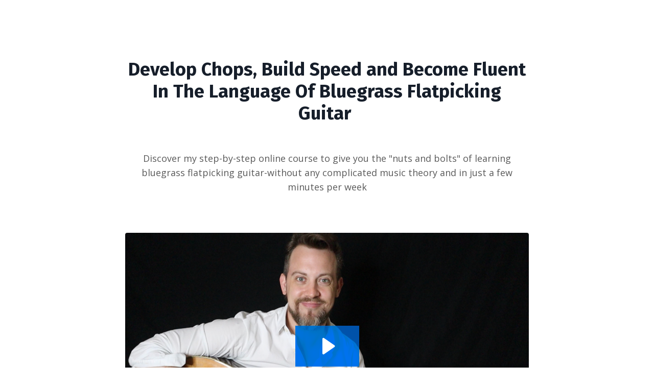

--- FILE ---
content_type: text/html; charset=utf-8
request_url: https://www.aaronjaxon.com/flatpicking-course-sales-page-2
body_size: 22930
content:
<!doctype html>
<html lang="en">
  <head>
    
              <meta name="csrf-param" content="authenticity_token">
              <meta name="csrf-token" content="kWMELTcdDO1WV8JNuNsAHUQQkBeRjpahsguoXEXhwx64RFV5DLtMO1v5wnKYdzP6d04IrtLqk7j/Z8ib8V6ieQ==">
            
    <title>
      
        Flatpicking Mastery Sales Page (full price)
      
    </title>
    <meta charset="utf-8" />
    <meta http-equiv="x-ua-compatible" content="ie=edge, chrome=1">
    <meta name="viewport" content="width=device-width, initial-scale=1, shrink-to-fit=no">
    
    <meta property="og:type" content="website">
<meta property="og:url" content="https://www.aaronjaxon.com/flatpicking-course-sales-page-2">
<meta name="twitter:card" content="summary_large_image">

<meta property="og:title" content="Flatpicking Mastery Sales Page (full price)">
<meta name="twitter:title" content="Flatpicking Mastery Sales Page (full price)">




    
      <link href="https://kajabi-storefronts-production.kajabi-cdn.com/kajabi-storefronts-production/themes/2152798500/assets/favicon.png?1683382766269587?v=2" rel="shortcut icon" />
    
    <link rel="canonical" href="https://www.aaronjaxon.com/flatpicking-course-sales-page-2" />

    <!-- Google Fonts ====================================================== -->
    
      <link href="//fonts.googleapis.com/css?family=Open+Sans:400,700,400italic,700italic|Fira+Sans:400,700,400italic,700italic" rel="stylesheet" type="text/css">
    

    <!-- Kajabi CSS ======================================================== -->
    <link rel="stylesheet" media="screen" href="https://kajabi-app-assets.kajabi-cdn.com/assets/core-0d125629e028a5a14579c81397830a1acd5cf5a9f3ec2d0de19efb9b0795fb03.css" />

    

    <link rel="stylesheet" href="https://use.fontawesome.com/releases/v5.15.2/css/all.css" crossorigin="anonymous">

    <link rel="stylesheet" media="screen" href="https://kajabi-storefronts-production.kajabi-cdn.com/kajabi-storefronts-production/themes/2152798500/assets/styles.css?1683382766269587" />

    <!-- Customer CSS ====================================================== -->
    <link rel="stylesheet" media="screen" href="https://kajabi-storefronts-production.kajabi-cdn.com/kajabi-storefronts-production/themes/2152798500/assets/overrides.css?1683382766269587" />
    <style>
  /* Custom CSS Added Via Theme Settings */
  /* CSS Overrides go here */
</style>


    <!-- Kajabi Editor Only CSS ============================================ -->
    

    <!-- Header hook ======================================================= -->
    <script type="text/javascript">
  var Kajabi = Kajabi || {};
</script>
<script type="text/javascript">
  Kajabi.currentSiteUser = {
    "id" : "-1",
    "type" : "Guest",
    "contactId" : "",
  };
</script>
<script type="text/javascript">
  Kajabi.theme = {
    activeThemeName: "Encore Page",
    previewThemeId: null,
    editor: false
  };
</script>
<meta name="turbo-prefetch" content="false">
<!-- Google Tag Manager -->
<script>(function(w,d,s,l,i){w[l]=w[l]||[];w[l].push({'gtm.start':
new Date().getTime(),event:'gtm.js'});var f=d.getElementsByTagName(s)[0],
j=d.createElement(s),dl=l!='dataLayer'?'&l='+l:'';j.async=true;j.src=
'https://www.googletagmanager.com/gtm.js?id='+i+dl;f.parentNode.insertBefore(j,f);
})(window,document,'script','dataLayer','GTM-PP428PX');</script>
<!-- End Google Tag Manager -->

<!-- Google tag (gtag.js) -->
<script async src="https://www.googletagmanager.com/gtag/js?id=G-XEGNHDT0YT"></script>
<script>
  window.dataLayer = window.dataLayer || [];
  function gtag(){dataLayer.push(arguments);}
  gtag('js', new Date());

  gtag('config', 'G-XEGNHDT0YT');
</script>




<!-- Deadline Funnel --><script type="text/javascript" data-cfasync="false">function SendUrlToDeadlineFunnel(e){var r,t,c,a,h,n,o,A,i = "ABCDEFGHIJKLMNOPQRSTUVWXYZabcdefghijklmnopqrstuvwxyz0123456789+/=",d=0,l=0,s="",u=[];if(!e)return e;do r=e.charCodeAt(d++),t=e.charCodeAt(d++),c=e.charCodeAt(d++),A=r<<16|t<<8|c,a=A>>18&63,h=A>>12&63,n=A>>6&63,o=63&A,u[l++]=i.charAt(a)+i.charAt(h)+i.charAt(n)+i.charAt(o);while(d<e.length);s=u.join("");var C=e.length%3;var decoded = (C?s.slice(0,C-3):s)+"===".slice(C||3);decoded = decoded.replace("+", "-");decoded = decoded.replace("/", "_");return decoded;} var dfUrl = SendUrlToDeadlineFunnel(location.href); var dfParentUrlValue;try {dfParentUrlValue = window.parent.location.href;} catch(err) {if(err.name === "SecurityError") {dfParentUrlValue = document.referrer;}}var dfParentUrl = (parent !== window) ? ("/" + SendUrlToDeadlineFunnel(dfParentUrlValue)) : "";(function() {var s = document.createElement("script");s.type = "text/javascript";s.async = true;s.setAttribute("data-scriptid", "dfunifiedcode");s.src ="https://a.deadlinefunnel.com/unified/reactunified.bundle.js?userIdHash=eyJpdiI6IkdWZXZ3V3JxbEl3UXp3ZGNEbzFmTGc9PSIsInZhbHVlIjoiRWtCZ2hVcVBtMVlvUFcrdkltR3h4QT09IiwibWFjIjoiNjRhZDBhNjFlMWE0NGNkOTA0NTVhZDM2YTViNzI1NDY3YWRjNzQ3MmI1NmJhZGM4YjUwNTJlOThmMmEyYThjMyJ9&pageFromUrl="+dfUrl+"&parentPageFromUrl="+dfParentUrl;var s2 = document.getElementsByTagName("script")[0];s2.parentNode.insertBefore(s, s2);})();</script><!-- End Deadline Funnel -->

<script>
!function (w, d, t) {
  w.TiktokAnalyticsObject=t;var ttq=w[t]=w[t]||[];ttq.methods=["page","track","identify","instances","debug","on","off","once","ready","alias","group","enableCookie","disableCookie"],ttq.setAndDefer=function(t,e){t[e]=function(){t.push([e].concat(Array.prototype.slice.call(arguments,0)))}};for(var i=0;i<ttq.methods.length;i++)ttq.setAndDefer(ttq,ttq.methods[i]);ttq.instance=function(t){for(var e=ttq._i[t]||[],n=0;n<ttq.methods.length;n++)ttq.setAndDefer(e,ttq.methods[n]);return e},ttq.load=function(e,n){var i="https://analytics.tiktok.com/i18n/pixel/events.js";ttq._i=ttq._i||{},ttq._i[e]=[],ttq._i[e]._u=i,ttq._t=ttq._t||{},ttq._t[e]=+new Date,ttq._o=ttq._o||{},ttq._o[e]=n||{};var o=document.createElement("script");o.type="text/javascript",o.async=!0,o.src=i+"?sdkid="+e+"&lib="+t;var a=document.getElementsByTagName("script")[0];a.parentNode.insertBefore(o,a)};

  ttq.load('CHF7A9JC77UAIJ1A1MCG');
  ttq.page();
}(window, document, 'ttq');
</script>

<style type="text/css">
  #editor-overlay {
    display: none;
    border-color: #2E91FC;
    position: absolute;
    background-color: rgba(46,145,252,0.05);
    border-style: dashed;
    border-width: 3px;
    border-radius: 3px;
    pointer-events: none;
    cursor: pointer;
    z-index: 10000000000;
  }
  .editor-overlay-button {
    color: white;
    background: #2E91FC;
    border-radius: 2px;
    font-size: 13px;
    margin-inline-start: -24px;
    margin-block-start: -12px;
    padding-block: 3px;
    padding-inline: 10px;
    text-transform:uppercase;
    font-weight:bold;
    letter-spacing:1.5px;

    left: 50%;
    top: 50%;
    position: absolute;
  }
</style>
<script src="https://kajabi-app-assets.kajabi-cdn.com/vite/assets/track_analytics-999259ad.js" crossorigin="anonymous" type="module"></script><link rel="modulepreload" href="https://kajabi-app-assets.kajabi-cdn.com/vite/assets/stimulus-576c66eb.js" as="script" crossorigin="anonymous">
<link rel="modulepreload" href="https://kajabi-app-assets.kajabi-cdn.com/vite/assets/track_product_analytics-9c66ca0a.js" as="script" crossorigin="anonymous">
<link rel="modulepreload" href="https://kajabi-app-assets.kajabi-cdn.com/vite/assets/stimulus-e54d982b.js" as="script" crossorigin="anonymous">
<link rel="modulepreload" href="https://kajabi-app-assets.kajabi-cdn.com/vite/assets/trackProductAnalytics-3d5f89d8.js" as="script" crossorigin="anonymous">      <script type="text/javascript">
        if (typeof (window.rudderanalytics) === "undefined") {
          !function(){"use strict";window.RudderSnippetVersion="3.0.3";var sdkBaseUrl="https://cdn.rudderlabs.com/v3"
          ;var sdkName="rsa.min.js";var asyncScript=true;window.rudderAnalyticsBuildType="legacy",window.rudderanalytics=[]
          ;var e=["setDefaultInstanceKey","load","ready","page","track","identify","alias","group","reset","setAnonymousId","startSession","endSession","consent"]
          ;for(var n=0;n<e.length;n++){var t=e[n];window.rudderanalytics[t]=function(e){return function(){
          window.rudderanalytics.push([e].concat(Array.prototype.slice.call(arguments)))}}(t)}try{
          new Function('return import("")'),window.rudderAnalyticsBuildType="modern"}catch(a){}
          if(window.rudderAnalyticsMount=function(){
          "undefined"==typeof globalThis&&(Object.defineProperty(Object.prototype,"__globalThis_magic__",{get:function get(){
          return this},configurable:true}),__globalThis_magic__.globalThis=__globalThis_magic__,
          delete Object.prototype.__globalThis_magic__);var e=document.createElement("script")
          ;e.src="".concat(sdkBaseUrl,"/").concat(window.rudderAnalyticsBuildType,"/").concat(sdkName),e.async=asyncScript,
          document.head?document.head.appendChild(e):document.body.appendChild(e)
          },"undefined"==typeof Promise||"undefined"==typeof globalThis){var d=document.createElement("script")
          ;d.src="https://polyfill-fastly.io/v3/polyfill.min.js?version=3.111.0&features=Symbol%2CPromise&callback=rudderAnalyticsMount",
          d.async=asyncScript,document.head?document.head.appendChild(d):document.body.appendChild(d)}else{
          window.rudderAnalyticsMount()}window.rudderanalytics.load("2apYBMHHHWpiGqicceKmzPebApa","https://kajabiaarnyhwq.dataplane.rudderstack.com",{})}();
        }
      </script>
      <script type="text/javascript">
        if (typeof (window.rudderanalytics) !== "undefined") {
          rudderanalytics.page({"account_id":"2147588545","site_id":"2147603706"});
        }
      </script>
      <script type="text/javascript">
        if (typeof (window.rudderanalytics) !== "undefined") {
          (function () {
            function AnalyticsClickHandler (event) {
              const targetEl = event.target.closest('a') || event.target.closest('button');
              if (targetEl) {
                rudderanalytics.track('Site Link Clicked', Object.assign(
                  {"account_id":"2147588545","site_id":"2147603706"},
                  {
                    link_text: targetEl.textContent.trim(),
                    link_href: targetEl.href,
                    tag_name: targetEl.tagName,
                  }
                ));
              }
            };
            document.addEventListener('click', AnalyticsClickHandler);
          })();
        }
      </script>
<meta name='site_locale' content='en'><style type="text/css">
  /* Font Awesome 4 */
  .fa.fa-twitter{
    font-family:sans-serif;
  }
  .fa.fa-twitter::before{
    content:"𝕏";
    font-size:1.2em;
  }

  /* Font Awesome 5 */
  .fab.fa-twitter{
    font-family:sans-serif;
  }
  .fab.fa-twitter::before{
    content:"𝕏";
    font-size:1.2em;
  }
</style>
<link rel="stylesheet" href="https://cdn.jsdelivr.net/npm/@kajabi-ui/styles@1.0.4/dist/kajabi_products/kajabi_products.css" />
<script type="module" src="https://cdn.jsdelivr.net/npm/@pine-ds/core@3.14.0/dist/pine-core/pine-core.esm.js"></script>
<script nomodule src="https://cdn.jsdelivr.net/npm/@pine-ds/core@3.14.0/dist/pine-core/index.esm.js"></script>


  </head>

  <style>
  body {
    
      
    
  }
</style>

  <body id="encore-theme" class="background-unrecognized">
    


    <div id="section-header" data-section-id="header">

<style>
  /* Default Header Styles */
  .header {
    
      background-color: #FFFFFF;
    
    font-size: 18px;
  }
  .header a,
  .header a.link-list__link,
  .header a.link-list__link:hover,
  .header a.social-icons__icon,
  .header .user__login a,
  .header .dropdown__item a,
  .header .dropdown__trigger:hover {
    color: #595959;
  }
  .header .dropdown__trigger {
    color: #595959 !important;
  }
  /* Mobile Header Styles */
  @media (max-width: 767px) {
    .header {
      
      font-size: 16px;
    }
    
    .header .hamburger__slices .hamburger__slice {
      
        background-color: ;
      
    }
    
      .header a.link-list__link, .dropdown__item a, .header__content--mobile {
        text-align: left;
      }
    
    .header--overlay .header__content--mobile  {
      padding-bottom: 20px;
    }
  }
  /* Sticky Styles */
  
</style>

<div class="hidden">
  
  
  
  
</div>

<header class="header header--static    header--close-on-scroll" kjb-settings-id="sections_header_settings_background_color">
  <div class="hello-bars">
    
  </div>
  
</header>

</div>
    <main>
      <div data-content-for-index data-dynamic-sections="index"><div id="section-1606260100947" data-section-id="1606260100947"><style>
  
  #section-1606260100947 .section__overlay {
    position: absolute;
    width: 100%;
    height: 100%;
    left: 0;
    top: 0;
    background-color: ;
  }
  #section-1606260100947 .sizer {
    padding-top: 40px;
    padding-bottom: 40px;
  }
  #section-1606260100947 .container {
    max-width: calc(1260px + 10px + 10px);
    padding-right: 10px;
    padding-left: 10px;
    
  }
  #section-1606260100947 .row {
    
  }
  #section-1606260100947 .container--full {
    width: 100%;
    max-width: calc(100% + 10px + 10px);
  }
  @media (min-width: 768px) {
    
    #section-1606260100947 .sizer {
      padding-top: 100px;
      padding-bottom: 100px;
    }
    #section-1606260100947 .container {
      max-width: calc(1260px + 40px + 40px);
      padding-right: 40px;
      padding-left: 40px;
    }
    #section-1606260100947 .container--full {
      max-width: calc(100% + 40px + 40px);
    }
  }
  
  
</style>


<section kjb-settings-id="sections_1606260100947_settings_background_color"
  class="section
  
  
   "
  data-reveal-event=""
  data-reveal-offset=""
  data-reveal-units="seconds">
  <div class="sizer ">
    
    <div class="section__overlay"></div>
    <div class="container ">
      <div class="row align-items-center justify-content-center">
        
          




<style>
  /* flush setting */
  
  
  /* margin settings */
  #block-1606260100947_0, [data-slick-id="1606260100947_0"] {
    margin-top: 0px;
    margin-right: 0px;
    margin-bottom: 20px;
    margin-left: 0px;
  }
  #block-1606260100947_0 .block, [data-slick-id="1606260100947_0"] .block {
    /* border settings */
    border: 4px none black;
    border-radius: 4px;
    

    /* background color */
    
    /* default padding for mobile */
    
    
    
    /* mobile padding overrides */
    
    
    
    
    
  }

  @media (min-width: 768px) {
    /* desktop margin settings */
    #block-1606260100947_0, [data-slick-id="1606260100947_0"] {
      margin-top: 0px;
      margin-right: 0px;
      margin-bottom: 30px;
      margin-left: 0px;
    }
    #block-1606260100947_0 .block, [data-slick-id="1606260100947_0"] .block {
      /* default padding for desktop  */
      
      
      /* desktop padding overrides */
      
      
      
      
      
    }
  }
  /* mobile text align */
  @media (max-width: 767px) {
    #block-1606260100947_0, [data-slick-id="1606260100947_0"] {
      text-align: center;
    }
  }
</style>



<div
  id="block-1606260100947_0"
  class="
  block-type--text
  text-center
  col-8
  
  
  
    
  
  
  "
  
  data-reveal-event=""
  data-reveal-offset=""
  data-reveal-units="seconds"
  
    kjb-settings-id="sections_1606260100947_blocks_1606260100947_0_settings_width"
    >
  <div class="block
    box-shadow-none
    "
    
      data-aos="none"
      data-aos-delay="0"
      data-aos-duration="0"
    
    >
    
    <style>
  
  #block-1577982541036_0 .btn {
    margin-top: 1rem;
  }
</style>

<h2>Develop Chops, Build Speed and Become Fluent In The Language Of Bluegrass Flatpicking Guitar&nbsp;</h2>
<p>&nbsp;</p>
<p>Discover my step-by-step online course to give you the "nuts and bolts" of learning bluegrass flatpicking guitar-without any complicated music theory and in just a few minutes per week</p>

  </div>
</div>


        
          




<style>
  /* flush setting */
  
  
  /* margin settings */
  #block-1606260100947_1, [data-slick-id="1606260100947_1"] {
    margin-top: 0px;
    margin-right: 0px;
    margin-bottom: 20px;
    margin-left: 0px;
  }
  #block-1606260100947_1 .block, [data-slick-id="1606260100947_1"] .block {
    /* border settings */
    border: 4px none black;
    border-radius: 4px;
    

    /* background color */
    
    /* default padding for mobile */
    
    
    
    /* mobile padding overrides */
    
      padding: 0;
    
    
    
    
    
  }

  @media (min-width: 768px) {
    /* desktop margin settings */
    #block-1606260100947_1, [data-slick-id="1606260100947_1"] {
      margin-top: 0px;
      margin-right: 0px;
      margin-bottom: 30px;
      margin-left: 0px;
    }
    #block-1606260100947_1 .block, [data-slick-id="1606260100947_1"] .block {
      /* default padding for desktop  */
      
      
      /* desktop padding overrides */
      
        padding: 0;
      
      
      
      
      
    }
  }
  /* mobile text align */
  @media (max-width: 767px) {
    #block-1606260100947_1, [data-slick-id="1606260100947_1"] {
      text-align: ;
    }
  }
</style>



<div
  id="block-1606260100947_1"
  class="
  block-type--video
  text-
  col-8
  
  
  
    
  
  
  "
  
  data-reveal-event=""
  data-reveal-offset=""
  data-reveal-units="seconds"
  
    kjb-settings-id="sections_1606260100947_blocks_1606260100947_1_settings_width"
    >
  <div class="block
    box-shadow-none
    "
    
      data-aos="none"
      data-aos-delay="0"
      data-aos-duration="0"
    
    >
    
    













<div class="video">
  
    
<script>
  window._wq = window._wq || [];
  _wq.push({"vxnp3h8mnr": JSON.parse('{\"playerColor\":\"#0072EF\",\"stillUrl\":\"https://kajabi-storefronts-production.kajabi-cdn.com/kajabi-storefronts-production/themes/2151610334/settings_images/tEc7Tek8SypSFY5IwwuP_64503D08-37BD-4B63-82DD-DA8BDA938D12.png\",\"autoPlay\":false,\"controlsVisibleOnLoad\":false,\"playbar\":false,\"fullscreenButton\":false,\"playbackRateControl\":false,\"qualityControl\":false,\"settingsControl\":false,\"smallPlayButton\":true,\"endVideoBehavior\":null,\"playButton\":true,\"resumable\":true}')});
</script>

<script charset="ISO-8859-1" src="//fast.wistia.com/assets/external/E-v1.js" async></script>


<div class="kjb-video-responsive">
  <div id="wistia_vxnp3h8mnr"
    class="wistia_embed wistia_async_vxnp3h8mnr "
    data-track-progress=""
    data-tracked-percent="">&nbsp;</div>
</div>

  
</div>

  </div>
</div>


        
          




<style>
  /* flush setting */
  
  
  /* margin settings */
  #block-1606260139835, [data-slick-id="1606260139835"] {
    margin-top: 0px;
    margin-right: 0px;
    margin-bottom: 0px;
    margin-left: 0px;
  }
  #block-1606260139835 .block, [data-slick-id="1606260139835"] .block {
    /* border settings */
    border: 4px none black;
    border-radius: 4px;
    

    /* background color */
    
    /* default padding for mobile */
    
    
    
    /* mobile padding overrides */
    
    
    
    
    
  }

  @media (min-width: 768px) {
    /* desktop margin settings */
    #block-1606260139835, [data-slick-id="1606260139835"] {
      margin-top: 0px;
      margin-right: 0px;
      margin-bottom: 0px;
      margin-left: 0px;
    }
    #block-1606260139835 .block, [data-slick-id="1606260139835"] .block {
      /* default padding for desktop  */
      
      
      /* desktop padding overrides */
      
      
      
      
      
    }
  }
  /* mobile text align */
  @media (max-width: 767px) {
    #block-1606260139835, [data-slick-id="1606260139835"] {
      text-align: center;
    }
  }
</style>



  <div class="block-break"></div>

<div
  id="block-1606260139835"
  class="
  block-type--cta
  text-center
  col-4
  
  
  
    
  
  
  "
  
  data-reveal-event=""
  data-reveal-offset=""
  data-reveal-units="seconds"
  
    kjb-settings-id="sections_1606260100947_blocks_1606260139835_settings_width"
    >
  <div class="block
    box-shadow-none
    "
    
      data-aos="none"
      data-aos-delay="0"
      data-aos-duration="0"
    
    >
    
    






<style>
  #block-1606260139835 .btn,
  [data-slick-id="1606260139835"] .block .btn {
    color: #ffffff;
    border-color: #e74c3c;
    border-radius: 4px;
    background-color: #e74c3c;
  }
  #block-1606260139835 .btn--outline,
  [data-slick-id="1606260139835"] .block .btn--outline {
    background: transparent;
    color: #e74c3c;
  }
</style>

<a class="btn btn--solid btn--medium btn--full" href="https://aaron-jaxon.mykajabi.com/offers/YP86fALs"   target="_blank" rel="noopener"  kjb-settings-id="sections_1606260100947_blocks_1606260139835_settings_btn_background_color" role="button">
  
    Join Flatpicking Mastery! 
  
</a>

  </div>
</div>

  <div class="block-break"></div>


        
      </div>
    </div>
  </div>
</section>
</div><div id="section-1674845166893" data-section-id="1674845166893"><style>
  
  #section-1674845166893 .section__overlay {
    position: absolute;
    width: 100%;
    height: 100%;
    left: 0;
    top: 0;
    background-color: ;
  }
  #section-1674845166893 .sizer {
    padding-top: 40px;
    padding-bottom: 40px;
  }
  #section-1674845166893 .container {
    max-width: calc(1260px + 10px + 10px);
    padding-right: 10px;
    padding-left: 10px;
    
  }
  #section-1674845166893 .row {
    
  }
  #section-1674845166893 .container--full {
    width: 100%;
    max-width: calc(100% + 10px + 10px);
  }
  @media (min-width: 768px) {
    
    #section-1674845166893 .sizer {
      padding-top: 100px;
      padding-bottom: 100px;
    }
    #section-1674845166893 .container {
      max-width: calc(1260px + 40px + 40px);
      padding-right: 40px;
      padding-left: 40px;
    }
    #section-1674845166893 .container--full {
      max-width: calc(100% + 40px + 40px);
    }
  }
  
  
</style>


<section kjb-settings-id="sections_1674845166893_settings_background_color"
  class="section
  
  
   "
  data-reveal-event=""
  data-reveal-offset=""
  data-reveal-units="seconds">
  <div class="sizer ">
    
    <div class="section__overlay"></div>
    <div class="container ">
      <div class="row align-items-center justify-content-center">
        
          




<style>
  /* flush setting */
  
  
  /* margin settings */
  #block-1674845166893_0, [data-slick-id="1674845166893_0"] {
    margin-top: 0px;
    margin-right: 0px;
    margin-bottom: 0px;
    margin-left: 0px;
  }
  #block-1674845166893_0 .block, [data-slick-id="1674845166893_0"] .block {
    /* border settings */
    border: 4px none black;
    border-radius: 4px;
    

    /* background color */
    
    /* default padding for mobile */
    
    
    
    /* mobile padding overrides */
    
    
    
    
    
  }

  @media (min-width: 768px) {
    /* desktop margin settings */
    #block-1674845166893_0, [data-slick-id="1674845166893_0"] {
      margin-top: 0px;
      margin-right: 0px;
      margin-bottom: 0px;
      margin-left: 0px;
    }
    #block-1674845166893_0 .block, [data-slick-id="1674845166893_0"] .block {
      /* default padding for desktop  */
      
      
      /* desktop padding overrides */
      
      
      
      
      
    }
  }
  /* mobile text align */
  @media (max-width: 767px) {
    #block-1674845166893_0, [data-slick-id="1674845166893_0"] {
      text-align: left;
    }
  }
</style>



<div
  id="block-1674845166893_0"
  class="
  block-type--text
  text-left
  col-6
  
  
  
    
  
  
  "
  
  data-reveal-event=""
  data-reveal-offset=""
  data-reveal-units="seconds"
  
    kjb-settings-id="sections_1674845166893_blocks_1674845166893_0_settings_width"
    >
  <div class="block
    box-shadow-none
    "
    
      data-aos="none"
      data-aos-delay="0"
      data-aos-duration="0"
    
    >
    
    <style>
  
  #block-1577982541036_0 .btn {
    margin-top: 1rem;
  }
</style>

<h2>Aaron Jaxon</h2>
<p><i>Hi, I'm Aaron Jaxon. A guitarist, recording artist and online guitar instructor who helps guitar players develop their&nbsp;bluegrass flatpicking skills&nbsp;</i></p>

  </div>
</div>


        
          




<style>
  /* flush setting */
  
  
  /* margin settings */
  #block-1674845166893_1, [data-slick-id="1674845166893_1"] {
    margin-top: 0px;
    margin-right: 0px;
    margin-bottom: 0px;
    margin-left: 0px;
  }
  #block-1674845166893_1 .block, [data-slick-id="1674845166893_1"] .block {
    /* border settings */
    border: 4px none black;
    border-radius: 0px;
    

    /* background color */
    
    /* default padding for mobile */
    
    
    
    /* mobile padding overrides */
    
      padding: 0;
    
    
    
    
    
  }

  @media (min-width: 768px) {
    /* desktop margin settings */
    #block-1674845166893_1, [data-slick-id="1674845166893_1"] {
      margin-top: 0px;
      margin-right: 0px;
      margin-bottom: 0px;
      margin-left: 0px;
    }
    #block-1674845166893_1 .block, [data-slick-id="1674845166893_1"] .block {
      /* default padding for desktop  */
      
      
      /* desktop padding overrides */
      
        padding: 0;
      
      
      
      
      
    }
  }
  /* mobile text align */
  @media (max-width: 767px) {
    #block-1674845166893_1, [data-slick-id="1674845166893_1"] {
      text-align: ;
    }
  }
</style>



<div
  id="block-1674845166893_1"
  class="
  block-type--image
  text-
  col-6
  
  
  
    
  
  
  "
  
  data-reveal-event=""
  data-reveal-offset=""
  data-reveal-units="seconds"
  
    kjb-settings-id="sections_1674845166893_blocks_1674845166893_1_settings_width"
    >
  <div class="block
    box-shadow-none
    "
    
      data-aos="none"
      data-aos-delay="0"
      data-aos-duration="0"
    
    >
    
    <style>
  #block-1674845166893_1 .block,
  [data-slick-id="1674845166893_1"] .block {
    display: flex;
    justify-content: flex-start;
  }
  #block-1674845166893_1 .image,
  [data-slick-id="1674845166893_1"] .image {
    width: 100%;
    overflow: hidden;
    
    border-radius: 4px;
    
  }
  #block-1674845166893_1 .image__image,
  [data-slick-id="1674845166893_1"] .image__image {
    width: 100%;
    
  }
  #block-1674845166893_1 .image__overlay,
  [data-slick-id="1674845166893_1"] .image__overlay {
    
      opacity: 0;
    
    background-color: #fff;
    border-radius: 4px;
    
  }
  
  #block-1674845166893_1 .image__overlay-text,
  [data-slick-id="1674845166893_1"] .image__overlay-text {
    color:  !important;
  }
  @media (min-width: 768px) {
    #block-1674845166893_1 .block,
    [data-slick-id="1674845166893_1"] .block {
        display: flex;
        justify-content: flex-start;
    }
    #block-1674845166893_1 .image__overlay,
    [data-slick-id="1674845166893_1"] .image__overlay {
      
        opacity: 0;
      
    }
    #block-1674845166893_1 .image__overlay:hover {
      opacity: 1;
    }
  }
  
</style>

<div class="image">
  
    
        <img class="image__image" src="https://kajabi-storefronts-production.kajabi-cdn.com/kajabi-storefronts-production/file-uploads/themes/2152798500/settings_images/bd5b8c-420f-8722-3375-1580738f0ca_88d98662-366d-454d-b943-4f9fb6d4b077.png" kjb-settings-id="sections_1674845166893_blocks_1674845166893_1_settings_image" alt="" />
    
    
  
</div>

  </div>
</div>


        
      </div>
    </div>
  </div>
</section>
</div><div id="section-1663088398582" data-section-id="1663088398582"><style>
  
  #section-1663088398582 .section__overlay {
    position: absolute;
    width: 100%;
    height: 100%;
    left: 0;
    top: 0;
    background-color: #2c3e50;
  }
  #section-1663088398582 .sizer {
    padding-top: 40px;
    padding-bottom: 40px;
  }
  #section-1663088398582 .container {
    max-width: calc(1260px + 10px + 10px);
    padding-right: 10px;
    padding-left: 10px;
    
  }
  #section-1663088398582 .row {
    
  }
  #section-1663088398582 .container--full {
    width: 100%;
    max-width: calc(100% + 10px + 10px);
  }
  @media (min-width: 768px) {
    
    #section-1663088398582 .sizer {
      padding-top: 100px;
      padding-bottom: 100px;
    }
    #section-1663088398582 .container {
      max-width: calc(1260px + 40px + 40px);
      padding-right: 40px;
      padding-left: 40px;
    }
    #section-1663088398582 .container--full {
      max-width: calc(100% + 40px + 40px);
    }
  }
  
  
</style>


<section kjb-settings-id="sections_1663088398582_settings_background_color"
  class="section
  
  
   background-dark "
  data-reveal-event=""
  data-reveal-offset=""
  data-reveal-units="seconds">
  <div class="sizer ">
    
    <div class="section__overlay"></div>
    <div class="container ">
      <div class="row align-items-center justify-content-center">
        
          




<style>
  /* flush setting */
  
  
  /* margin settings */
  #block-1663088398582_0, [data-slick-id="1663088398582_0"] {
    margin-top: 0px;
    margin-right: 0px;
    margin-bottom: 0px;
    margin-left: 0px;
  }
  #block-1663088398582_0 .block, [data-slick-id="1663088398582_0"] .block {
    /* border settings */
    border: 4px none black;
    border-radius: 4px;
    

    /* background color */
    
    /* default padding for mobile */
    
    
    
    /* mobile padding overrides */
    
    
    
    
    
  }

  @media (min-width: 768px) {
    /* desktop margin settings */
    #block-1663088398582_0, [data-slick-id="1663088398582_0"] {
      margin-top: 0px;
      margin-right: 0px;
      margin-bottom: 0px;
      margin-left: 0px;
    }
    #block-1663088398582_0 .block, [data-slick-id="1663088398582_0"] .block {
      /* default padding for desktop  */
      
      
      /* desktop padding overrides */
      
      
      
      
      
    }
  }
  /* mobile text align */
  @media (max-width: 767px) {
    #block-1663088398582_0, [data-slick-id="1663088398582_0"] {
      text-align: left;
    }
  }
</style>



<div
  id="block-1663088398582_0"
  class="
  block-type--text
  text-left
  col-10
  
  
  
    
  
  
  "
  
  data-reveal-event=""
  data-reveal-offset=""
  data-reveal-units="seconds"
  
    kjb-settings-id="sections_1663088398582_blocks_1663088398582_0_settings_width"
    >
  <div class="block
    box-shadow-none
    "
    
      data-aos="none"
      data-aos-delay="0"
      data-aos-duration="0"
    
    >
    
    <style>
  
  #block-1577982541036_0 .btn {
    margin-top: 1rem;
  }
</style>

<h2>Tell me if this sounds familiar......</h2>
<p>&nbsp;</p>
<p>You've been playing guitar for a few years. Maybe a few decades even.&nbsp;</p>
<p>&nbsp;</p>
<p>And your pretty damn good too.</p>
<p>&nbsp;</p>
<h2>Then one day you heard an amazing bluegrass flatpicking player</h2>
<p>&nbsp;</p>
<p><em>Someone like Billy Strings, Molly Tuttle, Tony Rice or Bryan Sutton and &nbsp;you thought "gosh I'd love to be able to play like that."</em></p>
<p>&nbsp;</p>
<p>The speed, the technique and just the good ol' down home virtuosity of this style of playing really spoke to you. You feel like you would have really arrived if you could pick like those great players.</p>

  </div>
</div>


        
      </div>
    </div>
  </div>
</section>
</div><div id="section-1674847333075" data-section-id="1674847333075"><style>
  
  #section-1674847333075 .section__overlay {
    position: absolute;
    width: 100%;
    height: 100%;
    left: 0;
    top: 0;
    background-color: #ffffff;
  }
  #section-1674847333075 .sizer {
    padding-top: 40px;
    padding-bottom: 40px;
  }
  #section-1674847333075 .container {
    max-width: calc(1260px + 10px + 10px);
    padding-right: 10px;
    padding-left: 10px;
    
  }
  #section-1674847333075 .row {
    
  }
  #section-1674847333075 .container--full {
    width: 100%;
    max-width: calc(100% + 10px + 10px);
  }
  @media (min-width: 768px) {
    
    #section-1674847333075 .sizer {
      padding-top: 100px;
      padding-bottom: 100px;
    }
    #section-1674847333075 .container {
      max-width: calc(1260px + 40px + 40px);
      padding-right: 40px;
      padding-left: 40px;
    }
    #section-1674847333075 .container--full {
      max-width: calc(100% + 40px + 40px);
    }
  }
  
  
</style>


<section kjb-settings-id="sections_1674847333075_settings_background_color"
  class="section
  
  
   background-light "
  data-reveal-event=""
  data-reveal-offset=""
  data-reveal-units="seconds">
  <div class="sizer ">
    
    <div class="section__overlay"></div>
    <div class="container ">
      <div class="row align-items-center justify-content-center">
        
          




<style>
  /* flush setting */
  
  
  /* margin settings */
  #block-1674847333075_0, [data-slick-id="1674847333075_0"] {
    margin-top: 0px;
    margin-right: 0px;
    margin-bottom: 0px;
    margin-left: 0px;
  }
  #block-1674847333075_0 .block, [data-slick-id="1674847333075_0"] .block {
    /* border settings */
    border: 4px none black;
    border-radius: 4px;
    

    /* background color */
    
      background-color: #ffffff;
    
    /* default padding for mobile */
    
      padding: 20px;
    
    
    
    /* mobile padding overrides */
    
    
    
    
    
  }

  @media (min-width: 768px) {
    /* desktop margin settings */
    #block-1674847333075_0, [data-slick-id="1674847333075_0"] {
      margin-top: 0px;
      margin-right: 0px;
      margin-bottom: 0px;
      margin-left: 0px;
    }
    #block-1674847333075_0 .block, [data-slick-id="1674847333075_0"] .block {
      /* default padding for desktop  */
      
        padding: 30px;
      
      
      /* desktop padding overrides */
      
      
      
      
      
    }
  }
  /* mobile text align */
  @media (max-width: 767px) {
    #block-1674847333075_0, [data-slick-id="1674847333075_0"] {
      text-align: left;
    }
  }
</style>



<div
  id="block-1674847333075_0"
  class="
  block-type--text
  text-left
  col-10
  
  
  
    
  
  
  "
  
  data-reveal-event=""
  data-reveal-offset=""
  data-reveal-units="seconds"
  
    kjb-settings-id="sections_1674847333075_blocks_1674847333075_0_settings_width"
    >
  <div class="block
    box-shadow-none
     background-light"
    
      data-aos="none"
      data-aos-delay="0"
      data-aos-duration="0"
    
    >
    
    <style>
  
  #block-1577982541036_0 .btn {
    margin-top: 1rem;
  }
</style>

<h2>So you jumped in and started trying to learn this style.</h2>
<p>&nbsp;</p>
<p>Maybe you learned a few licks and tunes on YouTube and started researching what scales you need to know for this style</p>
<p>&nbsp;</p>
<p>But........</p>
<p>&nbsp;</p>
<p>It feels disjointed when your playing this stuff. Your having trouble putting it all together when improvising or coming up with your own leads.</p>
<p>&nbsp;</p>
<p><em><strong>You don't feel like your fluent in the language of this style of playing.&nbsp;</strong></em></p>
<p>&nbsp;</p>
<h2>Plus.......your chops aren't anywhere close to where you'd like them to be.&nbsp;</h2>
<p>&nbsp;</p>
<p>You don't feel like your technique is sufficient. You can't play as fast and clean as you'd like.</p>

  </div>
</div>


        
      </div>
    </div>
  </div>
</section>
</div><div id="section-1674848072678" data-section-id="1674848072678"><style>
  
  #section-1674848072678 .section__overlay {
    position: absolute;
    width: 100%;
    height: 100%;
    left: 0;
    top: 0;
    background-color: #2c3e50;
  }
  #section-1674848072678 .sizer {
    padding-top: 40px;
    padding-bottom: 40px;
  }
  #section-1674848072678 .container {
    max-width: calc(1260px + 10px + 10px);
    padding-right: 10px;
    padding-left: 10px;
    
  }
  #section-1674848072678 .row {
    
  }
  #section-1674848072678 .container--full {
    width: 100%;
    max-width: calc(100% + 10px + 10px);
  }
  @media (min-width: 768px) {
    
    #section-1674848072678 .sizer {
      padding-top: 100px;
      padding-bottom: 100px;
    }
    #section-1674848072678 .container {
      max-width: calc(1260px + 40px + 40px);
      padding-right: 40px;
      padding-left: 40px;
    }
    #section-1674848072678 .container--full {
      max-width: calc(100% + 40px + 40px);
    }
  }
  
  
</style>


<section kjb-settings-id="sections_1674848072678_settings_background_color"
  class="section
  
  
   background-dark "
  data-reveal-event=""
  data-reveal-offset=""
  data-reveal-units="seconds">
  <div class="sizer ">
    
    <div class="section__overlay"></div>
    <div class="container ">
      <div class="row align-items-center justify-content-center">
        
          




<style>
  /* flush setting */
  
  
  /* margin settings */
  #block-1674848072678_0, [data-slick-id="1674848072678_0"] {
    margin-top: 0px;
    margin-right: 0px;
    margin-bottom: 0px;
    margin-left: 0px;
  }
  #block-1674848072678_0 .block, [data-slick-id="1674848072678_0"] .block {
    /* border settings */
    border: 4px none black;
    border-radius: 4px;
    

    /* background color */
    
    /* default padding for mobile */
    
    
    
    /* mobile padding overrides */
    
    
    
    
    
  }

  @media (min-width: 768px) {
    /* desktop margin settings */
    #block-1674848072678_0, [data-slick-id="1674848072678_0"] {
      margin-top: 0px;
      margin-right: 0px;
      margin-bottom: 0px;
      margin-left: 0px;
    }
    #block-1674848072678_0 .block, [data-slick-id="1674848072678_0"] .block {
      /* default padding for desktop  */
      
      
      /* desktop padding overrides */
      
      
      
      
      
    }
  }
  /* mobile text align */
  @media (max-width: 767px) {
    #block-1674848072678_0, [data-slick-id="1674848072678_0"] {
      text-align: left;
    }
  }
</style>



<div
  id="block-1674848072678_0"
  class="
  block-type--text
  text-left
  col-10
  
  
  
    
  
  
  "
  
  data-reveal-event=""
  data-reveal-offset=""
  data-reveal-units="seconds"
  
    kjb-settings-id="sections_1674848072678_blocks_1674848072678_0_settings_width"
    >
  <div class="block
    box-shadow-none
    "
    
      data-aos="none"
      data-aos-delay="0"
      data-aos-duration="0"
    
    >
    
    <style>
  
  #block-1577982541036_0 .btn {
    margin-top: 1rem;
  }
</style>

<h2>Trust me.......I've been there</h2>
<p>&nbsp;</p>
<p>When I first started playing this style: I didn't even know where to start.</p>
<p>&nbsp;</p>
<p><em><strong>And my chops? Well they were inadequate to say the least.</strong></em></p>
<p>&nbsp;</p>
<p>I started by trying to play scales along with this kind of music. I'd play a major diatonic or pentatonic scale with some bluegrass music and I was in the right key but it didn't sound like what the great bluegrass guitar players I wanted to emulate were doing.</p>
<p>&nbsp;&nbsp;</p>
<h2>On the chops/technique side of things......</h2>
<p>&nbsp;</p>
<p>I was following the conventional "start slow, practice with a metronome, and slowly increase the speed over time" advice.</p>
<p>&nbsp;</p>
<p>You know: Play Salt Creek every day at 80bpm and maybe next month you can go up to 85bpm</p>
<p>&nbsp;</p>
<p>And this wasn't terrible advice but man......</p>
<p>&nbsp;</p>
<p>It was SOOOOOO SLOW</p>
<p>&nbsp;</p>
<p>Like a dang eternity.</p>
<p>&nbsp;</p>
<p>Was there a better, faster way?</p>
<p>&nbsp;</p>
<h2>Spoiler Alert:</h2>
<p>&nbsp;</p>
<p>Yes there was. And is.</p>
<p>&nbsp;</p>
<p>And that's why I'm here with you today.&nbsp;</p>
<p>&nbsp;</p>
<p>I've condensed over 20 years of learning, practicing and teaching bluegrass flatpicking for you in an easy to follow online course</p>

  </div>
</div>


        
      </div>
    </div>
  </div>
</section>
</div><div id="section-1674908072271" data-section-id="1674908072271"><style>
  
  #section-1674908072271 .section__overlay {
    position: absolute;
    width: 100%;
    height: 100%;
    left: 0;
    top: 0;
    background-color: #000000;
  }
  #section-1674908072271 .sizer {
    padding-top: 40px;
    padding-bottom: 40px;
  }
  #section-1674908072271 .container {
    max-width: calc(1260px + 10px + 10px);
    padding-right: 10px;
    padding-left: 10px;
    
  }
  #section-1674908072271 .row {
    
  }
  #section-1674908072271 .container--full {
    width: 100%;
    max-width: calc(100% + 10px + 10px);
  }
  @media (min-width: 768px) {
    
    #section-1674908072271 .sizer {
      padding-top: 100px;
      padding-bottom: 100px;
    }
    #section-1674908072271 .container {
      max-width: calc(1260px + 40px + 40px);
      padding-right: 40px;
      padding-left: 40px;
    }
    #section-1674908072271 .container--full {
      max-width: calc(100% + 40px + 40px);
    }
  }
  
  
</style>


<section kjb-settings-id="sections_1674908072271_settings_background_color"
  class="section
  
  
   background-dark "
  data-reveal-event=""
  data-reveal-offset=""
  data-reveal-units="seconds">
  <div class="sizer ">
    
    <div class="section__overlay"></div>
    <div class="container ">
      <div class="row align-items-center justify-content-center">
        
          




<style>
  /* flush setting */
  
  
  /* margin settings */
  #block-1674908150772, [data-slick-id="1674908150772"] {
    margin-top: 0px;
    margin-right: 0px;
    margin-bottom: 0px;
    margin-left: 0px;
  }
  #block-1674908150772 .block, [data-slick-id="1674908150772"] .block {
    /* border settings */
    border: 4px none black;
    border-radius: 4px;
    

    /* background color */
    
    /* default padding for mobile */
    
    
    
    /* mobile padding overrides */
    
    
    
    
    
  }

  @media (min-width: 768px) {
    /* desktop margin settings */
    #block-1674908150772, [data-slick-id="1674908150772"] {
      margin-top: 0px;
      margin-right: 0px;
      margin-bottom: 0px;
      margin-left: 0px;
    }
    #block-1674908150772 .block, [data-slick-id="1674908150772"] .block {
      /* default padding for desktop  */
      
      
      /* desktop padding overrides */
      
      
      
      
      
    }
  }
  /* mobile text align */
  @media (max-width: 767px) {
    #block-1674908150772, [data-slick-id="1674908150772"] {
      text-align: left;
    }
  }
</style>



<div
  id="block-1674908150772"
  class="
  block-type--text
  text-left
  col-6
  
  
  
    
  
  
  "
  
  data-reveal-event=""
  data-reveal-offset=""
  data-reveal-units="seconds"
  
    kjb-settings-id="sections_1674908072271_blocks_1674908150772_settings_width"
    >
  <div class="block
    box-shadow-none
    "
    
      data-aos="none"
      data-aos-delay="0"
      data-aos-duration="0"
    
    >
    
    <style>
  
  #block-1577982541036_0 .btn {
    margin-top: 1rem;
  }
</style>

<h5 style="text-align: center;">Introducing....</h5>

  </div>
</div>


        
          




<style>
  /* flush setting */
  
  
  /* margin settings */
  #block-1674908072271_0, [data-slick-id="1674908072271_0"] {
    margin-top: 0px;
    margin-right: 0px;
    margin-bottom: 0px;
    margin-left: 0px;
  }
  #block-1674908072271_0 .block, [data-slick-id="1674908072271_0"] .block {
    /* border settings */
    border: 4px none black;
    border-radius: 0px;
    

    /* background color */
    
    /* default padding for mobile */
    
    
    
    /* mobile padding overrides */
    
      padding: 0;
    
    
    
    
    
  }

  @media (min-width: 768px) {
    /* desktop margin settings */
    #block-1674908072271_0, [data-slick-id="1674908072271_0"] {
      margin-top: 0px;
      margin-right: 0px;
      margin-bottom: 0px;
      margin-left: 0px;
    }
    #block-1674908072271_0 .block, [data-slick-id="1674908072271_0"] .block {
      /* default padding for desktop  */
      
      
      /* desktop padding overrides */
      
        padding: 0;
      
      
      
      
      
    }
  }
  /* mobile text align */
  @media (max-width: 767px) {
    #block-1674908072271_0, [data-slick-id="1674908072271_0"] {
      text-align: ;
    }
  }
</style>



<div
  id="block-1674908072271_0"
  class="
  block-type--image
  text-
  col-10
  
  
  
    
  
  
  "
  
  data-reveal-event=""
  data-reveal-offset=""
  data-reveal-units="seconds"
  
    kjb-settings-id="sections_1674908072271_blocks_1674908072271_0_settings_width"
    >
  <div class="block
    box-shadow-none
    "
    
      data-aos="none"
      data-aos-delay="0"
      data-aos-duration="0"
    
    >
    
    <style>
  #block-1674908072271_0 .block,
  [data-slick-id="1674908072271_0"] .block {
    display: flex;
    justify-content: flex-start;
  }
  #block-1674908072271_0 .image,
  [data-slick-id="1674908072271_0"] .image {
    width: 100%;
    overflow: hidden;
    
    border-radius: 4px;
    
  }
  #block-1674908072271_0 .image__image,
  [data-slick-id="1674908072271_0"] .image__image {
    width: 100%;
    
  }
  #block-1674908072271_0 .image__overlay,
  [data-slick-id="1674908072271_0"] .image__overlay {
    
      opacity: 0;
    
    background-color: #fff;
    border-radius: 4px;
    
  }
  
  #block-1674908072271_0 .image__overlay-text,
  [data-slick-id="1674908072271_0"] .image__overlay-text {
    color:  !important;
  }
  @media (min-width: 768px) {
    #block-1674908072271_0 .block,
    [data-slick-id="1674908072271_0"] .block {
        display: flex;
        justify-content: flex-start;
    }
    #block-1674908072271_0 .image__overlay,
    [data-slick-id="1674908072271_0"] .image__overlay {
      
        opacity: 0;
      
    }
    #block-1674908072271_0 .image__overlay:hover {
      opacity: 1;
    }
  }
  
</style>

<div class="image">
  
    
        <img class="image__image" src="https://kajabi-storefronts-production.kajabi-cdn.com/kajabi-storefronts-production/file-uploads/themes/2152798500/settings_images/3cbf411-30c6-2687-b733-6456cfc4f7dd_FP_Mastery.png" kjb-settings-id="sections_1674908072271_blocks_1674908072271_0_settings_image" alt="" />
    
    
  
</div>

  </div>
</div>


        
      </div>
    </div>
  </div>
</section>
</div><div id="section-1674849013439" data-section-id="1674849013439"><style>
  
  #section-1674849013439 .section__overlay {
    position: absolute;
    width: 100%;
    height: 100%;
    left: 0;
    top: 0;
    background-color: ;
  }
  #section-1674849013439 .sizer {
    padding-top: 40px;
    padding-bottom: 40px;
  }
  #section-1674849013439 .container {
    max-width: calc(1260px + 10px + 10px);
    padding-right: 10px;
    padding-left: 10px;
    
  }
  #section-1674849013439 .row {
    
  }
  #section-1674849013439 .container--full {
    width: 100%;
    max-width: calc(100% + 10px + 10px);
  }
  @media (min-width: 768px) {
    
    #section-1674849013439 .sizer {
      padding-top: 100px;
      padding-bottom: 100px;
    }
    #section-1674849013439 .container {
      max-width: calc(1260px + 40px + 40px);
      padding-right: 40px;
      padding-left: 40px;
    }
    #section-1674849013439 .container--full {
      max-width: calc(100% + 40px + 40px);
    }
  }
  
  
</style>


<section kjb-settings-id="sections_1674849013439_settings_background_color"
  class="section
  
  
   "
  data-reveal-event=""
  data-reveal-offset=""
  data-reveal-units="seconds">
  <div class="sizer ">
    
    <div class="section__overlay"></div>
    <div class="container ">
      <div class="row align-items-center justify-content-center">
        
          




<style>
  /* flush setting */
  
  
  /* margin settings */
  #block-1674849013439_0, [data-slick-id="1674849013439_0"] {
    margin-top: 0px;
    margin-right: 0px;
    margin-bottom: 0px;
    margin-left: 0px;
  }
  #block-1674849013439_0 .block, [data-slick-id="1674849013439_0"] .block {
    /* border settings */
    border: 4px none black;
    border-radius: 4px;
    

    /* background color */
    
    /* default padding for mobile */
    
    
    
    /* mobile padding overrides */
    
    
    
    
    
  }

  @media (min-width: 768px) {
    /* desktop margin settings */
    #block-1674849013439_0, [data-slick-id="1674849013439_0"] {
      margin-top: 0px;
      margin-right: 0px;
      margin-bottom: 0px;
      margin-left: 0px;
    }
    #block-1674849013439_0 .block, [data-slick-id="1674849013439_0"] .block {
      /* default padding for desktop  */
      
      
      /* desktop padding overrides */
      
      
      
      
      
    }
  }
  /* mobile text align */
  @media (max-width: 767px) {
    #block-1674849013439_0, [data-slick-id="1674849013439_0"] {
      text-align: center;
    }
  }
</style>



<div
  id="block-1674849013439_0"
  class="
  block-type--text
  text-center
  col-10
  
  
  
    
  
  
  "
  
  data-reveal-event=""
  data-reveal-offset=""
  data-reveal-units="seconds"
  
    kjb-settings-id="sections_1674849013439_blocks_1674849013439_0_settings_width"
    >
  <div class="block
    box-shadow-none
    "
    
      data-aos="none"
      data-aos-delay="0"
      data-aos-duration="0"
    
    >
    
    <style>
  
  #block-1577982541036_0 .btn {
    margin-top: 1rem;
  }
</style>

<p>&nbsp;</p>
<p><strong>A step by step online course to help you develop chops, build speed and become fluent in the language of bluegrass flatpicking guitar</strong></p>

  </div>
</div>


        
      </div>
    </div>
  </div>
</section>
</div><div id="section-1674850135218" data-section-id="1674850135218"><style>
  
  #section-1674850135218 .section__overlay {
    position: absolute;
    width: 100%;
    height: 100%;
    left: 0;
    top: 0;
    background-color: #2c3e50;
  }
  #section-1674850135218 .sizer {
    padding-top: 40px;
    padding-bottom: 40px;
  }
  #section-1674850135218 .container {
    max-width: calc(1260px + 10px + 10px);
    padding-right: 10px;
    padding-left: 10px;
    
  }
  #section-1674850135218 .row {
    
  }
  #section-1674850135218 .container--full {
    width: 100%;
    max-width: calc(100% + 10px + 10px);
  }
  @media (min-width: 768px) {
    
    #section-1674850135218 .sizer {
      padding-top: 100px;
      padding-bottom: 100px;
    }
    #section-1674850135218 .container {
      max-width: calc(1260px + 40px + 40px);
      padding-right: 40px;
      padding-left: 40px;
    }
    #section-1674850135218 .container--full {
      max-width: calc(100% + 40px + 40px);
    }
  }
  
  
</style>


<section kjb-settings-id="sections_1674850135218_settings_background_color"
  class="section
  
  
   background-dark "
  data-reveal-event=""
  data-reveal-offset=""
  data-reveal-units="seconds">
  <div class="sizer ">
    
    <div class="section__overlay"></div>
    <div class="container ">
      <div class="row align-items-center justify-content-center">
        
          




<style>
  /* flush setting */
  
  
  /* margin settings */
  #block-1674850194037, [data-slick-id="1674850194037"] {
    margin-top: 0px;
    margin-right: 0px;
    margin-bottom: 0px;
    margin-left: 0px;
  }
  #block-1674850194037 .block, [data-slick-id="1674850194037"] .block {
    /* border settings */
    border: 4px none black;
    border-radius: 4px;
    

    /* background color */
    
      background-color: #2c3e50;
    
    /* default padding for mobile */
    
      padding: 20px;
    
    
    
    /* mobile padding overrides */
    
    
    
    
    
  }

  @media (min-width: 768px) {
    /* desktop margin settings */
    #block-1674850194037, [data-slick-id="1674850194037"] {
      margin-top: 0px;
      margin-right: 0px;
      margin-bottom: 0px;
      margin-left: 0px;
    }
    #block-1674850194037 .block, [data-slick-id="1674850194037"] .block {
      /* default padding for desktop  */
      
        padding: 30px;
      
      
      /* desktop padding overrides */
      
      
      
      
      
    }
  }
  /* mobile text align */
  @media (max-width: 767px) {
    #block-1674850194037, [data-slick-id="1674850194037"] {
      text-align: left;
    }
  }
</style>



<div
  id="block-1674850194037"
  class="
  block-type--text
  text-left
  col-10
  
  
  
    
  
  
  "
  
  data-reveal-event=""
  data-reveal-offset=""
  data-reveal-units="seconds"
  
    kjb-settings-id="sections_1674850135218_blocks_1674850194037_settings_width"
    >
  <div class="block
    box-shadow-none
     background-dark"
    
      data-aos="none"
      data-aos-delay="0"
      data-aos-duration="0"
    
    >
    
    <style>
  
  #block-1577982541036_0 .btn {
    margin-top: 1rem;
  }
</style>

<h2 style="text-align: center;">Flatpicking Mastery takes you by the hand and makes advanced bluegrass concepts accessible through a simple 3 step process&nbsp;</h2>

  </div>
</div>


        
          




<style>
  /* flush setting */
  
  
  /* margin settings */
  #block-1674850135218_0, [data-slick-id="1674850135218_0"] {
    margin-top: 0px;
    margin-right: 0px;
    margin-bottom: 0px;
    margin-left: 0px;
  }
  #block-1674850135218_0 .block, [data-slick-id="1674850135218_0"] .block {
    /* border settings */
    border: 4px none black;
    border-radius: 4px;
    

    /* background color */
    
    /* default padding for mobile */
    
    
    
    /* mobile padding overrides */
    
    
    
    
    
  }

  @media (min-width: 768px) {
    /* desktop margin settings */
    #block-1674850135218_0, [data-slick-id="1674850135218_0"] {
      margin-top: 0px;
      margin-right: 0px;
      margin-bottom: 0px;
      margin-left: 0px;
    }
    #block-1674850135218_0 .block, [data-slick-id="1674850135218_0"] .block {
      /* default padding for desktop  */
      
      
      /* desktop padding overrides */
      
      
      
      
      
    }
  }
  /* mobile text align */
  @media (max-width: 767px) {
    #block-1674850135218_0, [data-slick-id="1674850135218_0"] {
      text-align: center;
    }
  }
</style>



<div
  id="block-1674850135218_0"
  class="
  block-type--feature
  text-center
  col-4
  
  
  
    
  
  
  "
  
  data-reveal-event=""
  data-reveal-offset=""
  data-reveal-units="seconds"
  
    kjb-settings-id="sections_1674850135218_blocks_1674850135218_0_settings_width"
    >
  <div class="block
    box-shadow-none
    "
    
      data-aos="none"
      data-aos-delay="0"
      data-aos-duration="0"
    
    >
    
    <style>
  #block-1674850135218_0 .feature__image,
  [data-slick-id="1674850135218_0"] .feature__image {
    width: 50px;
    border-radius: 4px;
  }
  
</style>
<div class="feature">
  
    
      <img class="feature__image" src="https://kajabi-storefronts-production.kajabi-cdn.com/kajabi-storefronts-production/file-uploads/themes/2152798500/settings_images/ecc85d4-1e3-25e3-6ece-6a86bedc87ad_1.PNG" kjb-settings-id="sections_1674850135218_blocks_1674850135218_0_settings_image" alt="" />
    
  
  <div class="feature__text" kjb-settings-id="sections_1674850135218_blocks_1674850135218_0_settings_text">
    <h2 style="text-align: center;">Step 1</h2>
<p>You watch the main lesson showing you a single tune, solo, lick or concept</p>
  </div>
  
</div>

  </div>
</div>


        
          




<style>
  /* flush setting */
  
  
  /* margin settings */
  #block-1674850135218_1, [data-slick-id="1674850135218_1"] {
    margin-top: 0px;
    margin-right: 0px;
    margin-bottom: 0px;
    margin-left: 0px;
  }
  #block-1674850135218_1 .block, [data-slick-id="1674850135218_1"] .block {
    /* border settings */
    border: 4px none black;
    border-radius: 4px;
    

    /* background color */
    
    /* default padding for mobile */
    
    
    
    /* mobile padding overrides */
    
    
    
    
    
  }

  @media (min-width: 768px) {
    /* desktop margin settings */
    #block-1674850135218_1, [data-slick-id="1674850135218_1"] {
      margin-top: 0px;
      margin-right: 0px;
      margin-bottom: 0px;
      margin-left: 0px;
    }
    #block-1674850135218_1 .block, [data-slick-id="1674850135218_1"] .block {
      /* default padding for desktop  */
      
      
      /* desktop padding overrides */
      
      
      
      
      
    }
  }
  /* mobile text align */
  @media (max-width: 767px) {
    #block-1674850135218_1, [data-slick-id="1674850135218_1"] {
      text-align: center;
    }
  }
</style>



<div
  id="block-1674850135218_1"
  class="
  block-type--feature
  text-center
  col-4
  
  
  
    
  
  
  "
  
  data-reveal-event=""
  data-reveal-offset=""
  data-reveal-units="seconds"
  
    kjb-settings-id="sections_1674850135218_blocks_1674850135218_1_settings_width"
    >
  <div class="block
    box-shadow-none
    "
    
      data-aos="none"
      data-aos-delay="0"
      data-aos-duration="0"
    
    >
    
    <style>
  #block-1674850135218_1 .feature__image,
  [data-slick-id="1674850135218_1"] .feature__image {
    width: 50px;
    border-radius: 4px;
  }
  
</style>
<div class="feature">
  
    
      <img class="feature__image" src="https://kajabi-storefronts-production.kajabi-cdn.com/kajabi-storefronts-production/file-uploads/themes/2152798500/settings_images/608bc8-5aa-45e0-21b-1a8f05338b_2.PNG" kjb-settings-id="sections_1674850135218_blocks_1674850135218_1_settings_image" alt="" />
    
  
  <div class="feature__text" kjb-settings-id="sections_1674850135218_blocks_1674850135218_1_settings_text">
    <h2 style="text-align: center;">Step 2</h2>
<p>Reference the downloadable and printable tabs to make sure you've got the ideas down pat</p>
  </div>
  
</div>

  </div>
</div>


        
          




<style>
  /* flush setting */
  
  
  /* margin settings */
  #block-1674850135218_2, [data-slick-id="1674850135218_2"] {
    margin-top: 0px;
    margin-right: 0px;
    margin-bottom: 0px;
    margin-left: 0px;
  }
  #block-1674850135218_2 .block, [data-slick-id="1674850135218_2"] .block {
    /* border settings */
    border: 4px none black;
    border-radius: 4px;
    

    /* background color */
    
    /* default padding for mobile */
    
    
    
    /* mobile padding overrides */
    
    
    
    
    
  }

  @media (min-width: 768px) {
    /* desktop margin settings */
    #block-1674850135218_2, [data-slick-id="1674850135218_2"] {
      margin-top: 0px;
      margin-right: 0px;
      margin-bottom: 0px;
      margin-left: 0px;
    }
    #block-1674850135218_2 .block, [data-slick-id="1674850135218_2"] .block {
      /* default padding for desktop  */
      
      
      /* desktop padding overrides */
      
      
      
      
      
    }
  }
  /* mobile text align */
  @media (max-width: 767px) {
    #block-1674850135218_2, [data-slick-id="1674850135218_2"] {
      text-align: center;
    }
  }
</style>



<div
  id="block-1674850135218_2"
  class="
  block-type--feature
  text-center
  col-4
  
  
  
    
  
  
  "
  
  data-reveal-event=""
  data-reveal-offset=""
  data-reveal-units="seconds"
  
    kjb-settings-id="sections_1674850135218_blocks_1674850135218_2_settings_width"
    >
  <div class="block
    box-shadow-none
    "
    
      data-aos="none"
      data-aos-delay="0"
      data-aos-duration="0"
    
    >
    
    <style>
  #block-1674850135218_2 .feature__image,
  [data-slick-id="1674850135218_2"] .feature__image {
    width: 50px;
    border-radius: 4px;
  }
  
</style>
<div class="feature">
  
    
      <img class="feature__image" src="https://kajabi-storefronts-production.kajabi-cdn.com/kajabi-storefronts-production/file-uploads/themes/2152798500/settings_images/e2dc5ab-7bab-568d-7db7-c1cb8bffbb05_3.PNG" kjb-settings-id="sections_1674850135218_blocks_1674850135218_2_settings_image" alt="" />
    
  
  <div class="feature__text" kjb-settings-id="sections_1674850135218_blocks_1674850135218_2_settings_text">
    <h2 style="text-align: center;"><strong>Step 3</strong></h2>
<p>Start practicing right away to implement the new material into your playing&nbsp;</p>
  </div>
  
</div>

  </div>
</div>


        
      </div>
    </div>
  </div>
</section>
</div><div id="section-1674851549902" data-section-id="1674851549902"><style>
  
  #section-1674851549902 .section__overlay {
    position: absolute;
    width: 100%;
    height: 100%;
    left: 0;
    top: 0;
    background-color: ;
  }
  #section-1674851549902 .sizer {
    padding-top: 40px;
    padding-bottom: 40px;
  }
  #section-1674851549902 .container {
    max-width: calc(1260px + 10px + 10px);
    padding-right: 10px;
    padding-left: 10px;
    
  }
  #section-1674851549902 .row {
    
  }
  #section-1674851549902 .container--full {
    width: 100%;
    max-width: calc(100% + 10px + 10px);
  }
  @media (min-width: 768px) {
    
    #section-1674851549902 .sizer {
      padding-top: 100px;
      padding-bottom: 100px;
    }
    #section-1674851549902 .container {
      max-width: calc(1260px + 40px + 40px);
      padding-right: 40px;
      padding-left: 40px;
    }
    #section-1674851549902 .container--full {
      max-width: calc(100% + 40px + 40px);
    }
  }
  
  
</style>


<section kjb-settings-id="sections_1674851549902_settings_background_color"
  class="section
  
  
   "
  data-reveal-event=""
  data-reveal-offset=""
  data-reveal-units="seconds">
  <div class="sizer ">
    
    <div class="section__overlay"></div>
    <div class="container ">
      <div class="row align-items-center justify-content-center">
        
          




<style>
  /* flush setting */
  
  
  /* margin settings */
  #block-1674851549902_0, [data-slick-id="1674851549902_0"] {
    margin-top: 0px;
    margin-right: 0px;
    margin-bottom: 0px;
    margin-left: 0px;
  }
  #block-1674851549902_0 .block, [data-slick-id="1674851549902_0"] .block {
    /* border settings */
    border: 4px none black;
    border-radius: 4px;
    

    /* background color */
    
    /* default padding for mobile */
    
    
    
    /* mobile padding overrides */
    
    
    
    
    
  }

  @media (min-width: 768px) {
    /* desktop margin settings */
    #block-1674851549902_0, [data-slick-id="1674851549902_0"] {
      margin-top: 0px;
      margin-right: 0px;
      margin-bottom: 0px;
      margin-left: 0px;
    }
    #block-1674851549902_0 .block, [data-slick-id="1674851549902_0"] .block {
      /* default padding for desktop  */
      
      
      /* desktop padding overrides */
      
      
      
      
      
    }
  }
  /* mobile text align */
  @media (max-width: 767px) {
    #block-1674851549902_0, [data-slick-id="1674851549902_0"] {
      text-align: left;
    }
  }
</style>



<div
  id="block-1674851549902_0"
  class="
  block-type--text
  text-left
  col-10
  
  
  
    
  
  
  "
  
  data-reveal-event=""
  data-reveal-offset=""
  data-reveal-units="seconds"
  
    kjb-settings-id="sections_1674851549902_blocks_1674851549902_0_settings_width"
    >
  <div class="block
    box-shadow-none
    "
    
      data-aos="none"
      data-aos-delay="0"
      data-aos-duration="0"
    
    >
    
    <style>
  
  #block-1577982541036_0 .btn {
    margin-top: 1rem;
  }
</style>

<h4 style="text-align: center;">Rinse and repeat for 50+ lessons&nbsp;</h4>
<hr />
<p><i>... and suddenly, </i><strong><i>without realizing it, you are playing stuff that only skilled&nbsp;flatpickers know</i></strong><i> (advanced bluegrass tunes, solos, licks etc) With a level of chops and technique you never thought possible....now </i><strong style="font-style: italic;"><span>made super accessible to you, even if you're not an advanced player yet!</span><br /></strong></p>

  </div>
</div>


        
      </div>
    </div>
  </div>
</section>
</div><div id="section-1674857451086" data-section-id="1674857451086"><style>
  
  #section-1674857451086 .section__overlay {
    position: absolute;
    width: 100%;
    height: 100%;
    left: 0;
    top: 0;
    background-color: #ffffff;
  }
  #section-1674857451086 .sizer {
    padding-top: 40px;
    padding-bottom: 40px;
  }
  #section-1674857451086 .container {
    max-width: calc(1260px + 10px + 10px);
    padding-right: 10px;
    padding-left: 10px;
    
  }
  #section-1674857451086 .row {
    
  }
  #section-1674857451086 .container--full {
    width: 100%;
    max-width: calc(100% + 10px + 10px);
  }
  @media (min-width: 768px) {
    
    #section-1674857451086 .sizer {
      padding-top: 100px;
      padding-bottom: 100px;
    }
    #section-1674857451086 .container {
      max-width: calc(1260px + 40px + 40px);
      padding-right: 40px;
      padding-left: 40px;
    }
    #section-1674857451086 .container--full {
      max-width: calc(100% + 40px + 40px);
    }
  }
  
  
</style>


<section kjb-settings-id="sections_1674857451086_settings_background_color"
  class="section
  
  
   background-light "
  data-reveal-event=""
  data-reveal-offset=""
  data-reveal-units="seconds">
  <div class="sizer ">
    
    <div class="section__overlay"></div>
    <div class="container ">
      <div class="row align-items-center justify-content-center">
        
          




<style>
  /* flush setting */
  
  
  /* margin settings */
  #block-1674857451086_0, [data-slick-id="1674857451086_0"] {
    margin-top: 0px;
    margin-right: 0px;
    margin-bottom: 0px;
    margin-left: 0px;
  }
  #block-1674857451086_0 .block, [data-slick-id="1674857451086_0"] .block {
    /* border settings */
    border: 4px none black;
    border-radius: 4px;
    

    /* background color */
    
    /* default padding for mobile */
    
    
    
    /* mobile padding overrides */
    
    
    
    
    
  }

  @media (min-width: 768px) {
    /* desktop margin settings */
    #block-1674857451086_0, [data-slick-id="1674857451086_0"] {
      margin-top: 0px;
      margin-right: 0px;
      margin-bottom: 0px;
      margin-left: 0px;
    }
    #block-1674857451086_0 .block, [data-slick-id="1674857451086_0"] .block {
      /* default padding for desktop  */
      
      
      /* desktop padding overrides */
      
      
      
      
      
    }
  }
  /* mobile text align */
  @media (max-width: 767px) {
    #block-1674857451086_0, [data-slick-id="1674857451086_0"] {
      text-align: left;
    }
  }
</style>



<div
  id="block-1674857451086_0"
  class="
  block-type--text
  text-left
  col-10
  
  
  
    
  
  
  "
  
  data-reveal-event=""
  data-reveal-offset=""
  data-reveal-units="seconds"
  
    kjb-settings-id="sections_1674857451086_blocks_1674857451086_0_settings_width"
    >
  <div class="block
    box-shadow-none
    "
    
      data-aos="none"
      data-aos-delay="0"
      data-aos-duration="0"
    
    >
    
    <style>
  
  #block-1577982541036_0 .btn {
    margin-top: 1rem;
  }
</style>

<h2 style="text-align: center;">What You'll Get Inside This Course</h2>
<p>&nbsp;</p>
<ul>
<li><span>Access to over 90 videos with more than 11hrs of killer flatpicking instructional content.&nbsp;</span></li>
<li>Lesson videos shot in HD with close-ups of my left and right hands on most&nbsp; videos so you know exactly what I'm doing</li>
<li>The ability to slow down lesson videos and go through them at your own pace</li>
<li>Lessons on how to play bluegrass lead ideas through chord changes (one of the most important things to learn in this style)</li>
<li>Note for note lessons on 10 of the best flatpicking guitar solos by the very best bluegrass player including Tony Rice, Billy Strings, Molly Tuttle and several others</li>
<li>5 note for note lesson breakdowns of the hottest flatpicking instrumentals by the best of the best in this style. Songs like "Pyramid Country" by Billy Strings, "Studebaker" by Kenny Smith and several others</li>
<li>Access to tabs for ALL lessons so you won't miss a single note in the entire course</li>
<li>Exercises for your picking and fretting hands to develop technique&nbsp;</li>
<li>An entire course module dedicated to helping you build speed so you can shred with the best of em&nbsp;</li>
<li>Lessons on 15 essential fiddle tunes for flatpicking guitar with basic and advanced versions&nbsp;</li>
<li>Lessons to help you develop rhythm playing skills</li>
<li>How to develop rock solid timing in your playing</li>
<li>Lessons on combining influences from the great players we'll study in this course to help you improvise and develop your own style</li>
<li>How to play open string "floating" licks and incorporate them into you playing&nbsp;</li>
<li>The ability to interact with me in the comments sections of the members area to get any questions asked (I respond to ALL of these)</li>
<li><strong>BONUS 1-</strong><strong>&nbsp;<em>The Fiddle Tunes Recommended Listening Discography</em>.&nbsp;</strong><span>&nbsp;</span>This is a list of recordings of the fiddle tunes we'll learn in this course by the best players in this style. You can go through and listen to how the greats have played these essential tunes and absorb their versions into your own playing</li>
<li><strong>BONUS 2-&nbsp;<em>The Ultimate Flatpicking Recommended Listening Discography-</em></strong><span>&nbsp;</span>This is a list of over 100 albums featuring the best flatpicking ever recorded. After you learn the lessons in this course, you'll be fluent in the language and learning on your own will be much easier. You can use this list to jump in and learn as much from the greats as you want to</li>
</ul>

  </div>
</div>


        
      </div>
    </div>
  </div>
</section>
</div><div id="section-1674858105068" data-section-id="1674858105068"><style>
  
  #section-1674858105068 .section__overlay {
    position: absolute;
    width: 100%;
    height: 100%;
    left: 0;
    top: 0;
    background-color: #2c3e50;
  }
  #section-1674858105068 .sizer {
    padding-top: 40px;
    padding-bottom: 40px;
  }
  #section-1674858105068 .container {
    max-width: calc(1260px + 10px + 10px);
    padding-right: 10px;
    padding-left: 10px;
    
  }
  #section-1674858105068 .row {
    
  }
  #section-1674858105068 .container--full {
    width: 100%;
    max-width: calc(100% + 10px + 10px);
  }
  @media (min-width: 768px) {
    
    #section-1674858105068 .sizer {
      padding-top: 100px;
      padding-bottom: 100px;
    }
    #section-1674858105068 .container {
      max-width: calc(1260px + 40px + 40px);
      padding-right: 40px;
      padding-left: 40px;
    }
    #section-1674858105068 .container--full {
      max-width: calc(100% + 40px + 40px);
    }
  }
  
  
</style>


<section kjb-settings-id="sections_1674858105068_settings_background_color"
  class="section
  
  
   background-dark "
  data-reveal-event=""
  data-reveal-offset=""
  data-reveal-units="seconds">
  <div class="sizer ">
    
    <div class="section__overlay"></div>
    <div class="container ">
      <div class="row align-items-center justify-content-center">
        
          




<style>
  /* flush setting */
  
  
  /* margin settings */
  #block-1674858105068_0, [data-slick-id="1674858105068_0"] {
    margin-top: 0px;
    margin-right: 0px;
    margin-bottom: 0px;
    margin-left: 0px;
  }
  #block-1674858105068_0 .block, [data-slick-id="1674858105068_0"] .block {
    /* border settings */
    border: 4px none black;
    border-radius: 4px;
    

    /* background color */
    
    /* default padding for mobile */
    
    
    
    /* mobile padding overrides */
    
    
    
    
    
  }

  @media (min-width: 768px) {
    /* desktop margin settings */
    #block-1674858105068_0, [data-slick-id="1674858105068_0"] {
      margin-top: 0px;
      margin-right: 0px;
      margin-bottom: 0px;
      margin-left: 0px;
    }
    #block-1674858105068_0 .block, [data-slick-id="1674858105068_0"] .block {
      /* default padding for desktop  */
      
      
      /* desktop padding overrides */
      
      
      
      
      
    }
  }
  /* mobile text align */
  @media (max-width: 767px) {
    #block-1674858105068_0, [data-slick-id="1674858105068_0"] {
      text-align: left;
    }
  }
</style>



<div
  id="block-1674858105068_0"
  class="
  block-type--text
  text-left
  col-10
  
  
  
    
  
  
  "
  
  data-reveal-event=""
  data-reveal-offset=""
  data-reveal-units="seconds"
  
    kjb-settings-id="sections_1674858105068_blocks_1674858105068_0_settings_width"
    >
  <div class="block
    box-shadow-none
    "
    
      data-aos="none"
      data-aos-delay="0"
      data-aos-duration="0"
    
    >
    
    <style>
  
  #block-1577982541036_0 .btn {
    margin-top: 1rem;
  }
</style>

<h3 style="text-align: center;">The lesson videos (which you can slow down to half speed) feature closeups of my picking and fretting hands.</h3>
<h3 style="text-align: center;">&nbsp;</h3>
<h3 style="text-align: center;"><em>You'll also have TABS for all the course lessons</em></h3>
<p>&nbsp;</p>
<p>All the tabs in this course come in <strong>printable and downloadable PDF forms&nbsp;</strong>so you won't miss a single note in the entire course&nbsp;</p>

  </div>
</div>


        
      </div>
    </div>
  </div>
</section>
</div><div id="section-1674858587945" data-section-id="1674858587945"><style>
  
  #section-1674858587945 .section__overlay {
    position: absolute;
    width: 100%;
    height: 100%;
    left: 0;
    top: 0;
    background-color: #000000;
  }
  #section-1674858587945 .sizer {
    padding-top: 40px;
    padding-bottom: 40px;
  }
  #section-1674858587945 .container {
    max-width: calc(1260px + 10px + 10px);
    padding-right: 10px;
    padding-left: 10px;
    
  }
  #section-1674858587945 .row {
    
  }
  #section-1674858587945 .container--full {
    width: 100%;
    max-width: calc(100% + 10px + 10px);
  }
  @media (min-width: 768px) {
    
    #section-1674858587945 .sizer {
      padding-top: 100px;
      padding-bottom: 100px;
    }
    #section-1674858587945 .container {
      max-width: calc(1260px + 40px + 40px);
      padding-right: 40px;
      padding-left: 40px;
    }
    #section-1674858587945 .container--full {
      max-width: calc(100% + 40px + 40px);
    }
  }
  
  
</style>


<section kjb-settings-id="sections_1674858587945_settings_background_color"
  class="section
  
  
   background-dark "
  data-reveal-event=""
  data-reveal-offset=""
  data-reveal-units="seconds">
  <div class="sizer ">
    
    <div class="section__overlay"></div>
    <div class="container ">
      <div class="row align-items-center justify-content-center">
        
          




<style>
  /* flush setting */
  
  
  /* margin settings */
  #block-1674858587945_2, [data-slick-id="1674858587945_2"] {
    margin-top: 0px;
    margin-right: 0px;
    margin-bottom: 0px;
    margin-left: 0px;
  }
  #block-1674858587945_2 .block, [data-slick-id="1674858587945_2"] .block {
    /* border settings */
    border: 4px none black;
    border-radius: 0px;
    

    /* background color */
    
    /* default padding for mobile */
    
    
    
    /* mobile padding overrides */
    
      padding: 0;
    
    
    
    
    
  }

  @media (min-width: 768px) {
    /* desktop margin settings */
    #block-1674858587945_2, [data-slick-id="1674858587945_2"] {
      margin-top: 0px;
      margin-right: 0px;
      margin-bottom: 0px;
      margin-left: 0px;
    }
    #block-1674858587945_2 .block, [data-slick-id="1674858587945_2"] .block {
      /* default padding for desktop  */
      
      
      /* desktop padding overrides */
      
        padding: 0;
      
      
      
      
      
    }
  }
  /* mobile text align */
  @media (max-width: 767px) {
    #block-1674858587945_2, [data-slick-id="1674858587945_2"] {
      text-align: ;
    }
  }
</style>



<div
  id="block-1674858587945_2"
  class="
  block-type--image
  text-
  col-4
  
  
  
    
  
  
  "
  
  data-reveal-event=""
  data-reveal-offset=""
  data-reveal-units="seconds"
  
    kjb-settings-id="sections_1674858587945_blocks_1674858587945_2_settings_width"
    >
  <div class="block
    box-shadow-none
    "
    
      data-aos="none"
      data-aos-delay="0"
      data-aos-duration="0"
    
    >
    
    <style>
  #block-1674858587945_2 .block,
  [data-slick-id="1674858587945_2"] .block {
    display: flex;
    justify-content: flex-start;
  }
  #block-1674858587945_2 .image,
  [data-slick-id="1674858587945_2"] .image {
    width: 100%;
    overflow: hidden;
    
    border-radius: 4px;
    
  }
  #block-1674858587945_2 .image__image,
  [data-slick-id="1674858587945_2"] .image__image {
    width: 100%;
    
  }
  #block-1674858587945_2 .image__overlay,
  [data-slick-id="1674858587945_2"] .image__overlay {
    
      opacity: 0;
    
    background-color: #fff;
    border-radius: 4px;
    
  }
  
  #block-1674858587945_2 .image__overlay-text,
  [data-slick-id="1674858587945_2"] .image__overlay-text {
    color:  !important;
  }
  @media (min-width: 768px) {
    #block-1674858587945_2 .block,
    [data-slick-id="1674858587945_2"] .block {
        display: flex;
        justify-content: flex-start;
    }
    #block-1674858587945_2 .image__overlay,
    [data-slick-id="1674858587945_2"] .image__overlay {
      
        opacity: 0;
      
    }
    #block-1674858587945_2 .image__overlay:hover {
      opacity: 1;
    }
  }
  
</style>

<div class="image">
  
    
        <img class="image__image" src="https://kajabi-storefronts-production.kajabi-cdn.com/kajabi-storefronts-production/file-uploads/themes/2152798500/settings_images/8b37d22-357-e14-7de1-653ce58e23d_Ass.PNG" kjb-settings-id="sections_1674858587945_blocks_1674858587945_2_settings_image" alt="" />
    
    
  
</div>

  </div>
</div>


        
          




<style>
  /* flush setting */
  
  
  /* margin settings */
  #block-1674858587945_3, [data-slick-id="1674858587945_3"] {
    margin-top: 0px;
    margin-right: 0px;
    margin-bottom: 0px;
    margin-left: 0px;
  }
  #block-1674858587945_3 .block, [data-slick-id="1674858587945_3"] .block {
    /* border settings */
    border: 4px none black;
    border-radius: 0px;
    

    /* background color */
    
    /* default padding for mobile */
    
    
    
    /* mobile padding overrides */
    
      padding: 0;
    
    
    
    
    
  }

  @media (min-width: 768px) {
    /* desktop margin settings */
    #block-1674858587945_3, [data-slick-id="1674858587945_3"] {
      margin-top: 0px;
      margin-right: 0px;
      margin-bottom: 0px;
      margin-left: 0px;
    }
    #block-1674858587945_3 .block, [data-slick-id="1674858587945_3"] .block {
      /* default padding for desktop  */
      
      
      /* desktop padding overrides */
      
        padding: 0;
      
      
      
      
      
    }
  }
  /* mobile text align */
  @media (max-width: 767px) {
    #block-1674858587945_3, [data-slick-id="1674858587945_3"] {
      text-align: ;
    }
  }
</style>



<div
  id="block-1674858587945_3"
  class="
  block-type--image
  text-
  col-4
  
  
  
    
  
  
  "
  
  data-reveal-event=""
  data-reveal-offset=""
  data-reveal-units="seconds"
  
    kjb-settings-id="sections_1674858587945_blocks_1674858587945_3_settings_width"
    >
  <div class="block
    box-shadow-none
    "
    
      data-aos="none"
      data-aos-delay="0"
      data-aos-duration="0"
    
    >
    
    <style>
  #block-1674858587945_3 .block,
  [data-slick-id="1674858587945_3"] .block {
    display: flex;
    justify-content: flex-start;
  }
  #block-1674858587945_3 .image,
  [data-slick-id="1674858587945_3"] .image {
    width: 100%;
    overflow: hidden;
    
    border-radius: 4px;
    
  }
  #block-1674858587945_3 .image__image,
  [data-slick-id="1674858587945_3"] .image__image {
    width: 100%;
    
  }
  #block-1674858587945_3 .image__overlay,
  [data-slick-id="1674858587945_3"] .image__overlay {
    
      opacity: 0;
    
    background-color: #fff;
    border-radius: 4px;
    
  }
  
  #block-1674858587945_3 .image__overlay-text,
  [data-slick-id="1674858587945_3"] .image__overlay-text {
    color:  !important;
  }
  @media (min-width: 768px) {
    #block-1674858587945_3 .block,
    [data-slick-id="1674858587945_3"] .block {
        display: flex;
        justify-content: flex-start;
    }
    #block-1674858587945_3 .image__overlay,
    [data-slick-id="1674858587945_3"] .image__overlay {
      
        opacity: 0;
      
    }
    #block-1674858587945_3 .image__overlay:hover {
      opacity: 1;
    }
  }
  
</style>

<div class="image">
  
    
        <img class="image__image" src="https://kajabi-storefronts-production.kajabi-cdn.com/kajabi-storefronts-production/file-uploads/themes/2152798500/settings_images/758b7e8-78f3-de-fea-16c00fafbc18_Vid_pic_1.png" kjb-settings-id="sections_1674858587945_blocks_1674858587945_3_settings_image" alt="" />
    
    
  
</div>

  </div>
</div>


        
          




<style>
  /* flush setting */
  
  
  /* margin settings */
  #block-1674858587945_4, [data-slick-id="1674858587945_4"] {
    margin-top: 0px;
    margin-right: 0px;
    margin-bottom: 0px;
    margin-left: 0px;
  }
  #block-1674858587945_4 .block, [data-slick-id="1674858587945_4"] .block {
    /* border settings */
    border: 4px none black;
    border-radius: 0px;
    

    /* background color */
    
    /* default padding for mobile */
    
    
    
    /* mobile padding overrides */
    
      padding: 0;
    
    
    
    
    
  }

  @media (min-width: 768px) {
    /* desktop margin settings */
    #block-1674858587945_4, [data-slick-id="1674858587945_4"] {
      margin-top: 0px;
      margin-right: 0px;
      margin-bottom: 0px;
      margin-left: 0px;
    }
    #block-1674858587945_4 .block, [data-slick-id="1674858587945_4"] .block {
      /* default padding for desktop  */
      
      
      /* desktop padding overrides */
      
        padding: 0;
      
      
      
      
      
    }
  }
  /* mobile text align */
  @media (max-width: 767px) {
    #block-1674858587945_4, [data-slick-id="1674858587945_4"] {
      text-align: ;
    }
  }
</style>



<div
  id="block-1674858587945_4"
  class="
  block-type--image
  text-
  col-4
  
  
  
    
  
  
  "
  
  data-reveal-event=""
  data-reveal-offset=""
  data-reveal-units="seconds"
  
    kjb-settings-id="sections_1674858587945_blocks_1674858587945_4_settings_width"
    >
  <div class="block
    box-shadow-none
    "
    
      data-aos="none"
      data-aos-delay="0"
      data-aos-duration="0"
    
    >
    
    <style>
  #block-1674858587945_4 .block,
  [data-slick-id="1674858587945_4"] .block {
    display: flex;
    justify-content: flex-start;
  }
  #block-1674858587945_4 .image,
  [data-slick-id="1674858587945_4"] .image {
    width: 100%;
    overflow: hidden;
    
    border-radius: 4px;
    
  }
  #block-1674858587945_4 .image__image,
  [data-slick-id="1674858587945_4"] .image__image {
    width: 100%;
    
  }
  #block-1674858587945_4 .image__overlay,
  [data-slick-id="1674858587945_4"] .image__overlay {
    
      opacity: 0;
    
    background-color: #fff;
    border-radius: 4px;
    
  }
  
  #block-1674858587945_4 .image__overlay-text,
  [data-slick-id="1674858587945_4"] .image__overlay-text {
    color:  !important;
  }
  @media (min-width: 768px) {
    #block-1674858587945_4 .block,
    [data-slick-id="1674858587945_4"] .block {
        display: flex;
        justify-content: flex-start;
    }
    #block-1674858587945_4 .image__overlay,
    [data-slick-id="1674858587945_4"] .image__overlay {
      
        opacity: 0;
      
    }
    #block-1674858587945_4 .image__overlay:hover {
      opacity: 1;
    }
  }
  
</style>

<div class="image">
  
    
        <img class="image__image" src="https://kajabi-storefronts-production.kajabi-cdn.com/kajabi-storefronts-production/file-uploads/themes/2152798500/settings_images/43bae1-8067-027-bfb2-cefddcacdcea_Vid_pic_2.png" kjb-settings-id="sections_1674858587945_blocks_1674858587945_4_settings_image" alt="" />
    
    
  
</div>

  </div>
</div>


        
          




<style>
  /* flush setting */
  
  
  /* margin settings */
  #block-1674858587945_5, [data-slick-id="1674858587945_5"] {
    margin-top: 0px;
    margin-right: 0px;
    margin-bottom: 0px;
    margin-left: 0px;
  }
  #block-1674858587945_5 .block, [data-slick-id="1674858587945_5"] .block {
    /* border settings */
    border: 4px none black;
    border-radius: 0px;
    

    /* background color */
    
    /* default padding for mobile */
    
    
    
    /* mobile padding overrides */
    
      padding: 0;
    
    
    
    
    
  }

  @media (min-width: 768px) {
    /* desktop margin settings */
    #block-1674858587945_5, [data-slick-id="1674858587945_5"] {
      margin-top: 0px;
      margin-right: 0px;
      margin-bottom: 0px;
      margin-left: 0px;
    }
    #block-1674858587945_5 .block, [data-slick-id="1674858587945_5"] .block {
      /* default padding for desktop  */
      
      
      /* desktop padding overrides */
      
        padding: 0;
      
      
      
      
      
    }
  }
  /* mobile text align */
  @media (max-width: 767px) {
    #block-1674858587945_5, [data-slick-id="1674858587945_5"] {
      text-align: ;
    }
  }
</style>



<div
  id="block-1674858587945_5"
  class="
  block-type--image
  text-
  col-4
  
  
  
    
  
  
  "
  
  data-reveal-event=""
  data-reveal-offset=""
  data-reveal-units="seconds"
  
    kjb-settings-id="sections_1674858587945_blocks_1674858587945_5_settings_width"
    >
  <div class="block
    box-shadow-none
    "
    
      data-aos="none"
      data-aos-delay="0"
      data-aos-duration="0"
    
    >
    
    <style>
  #block-1674858587945_5 .block,
  [data-slick-id="1674858587945_5"] .block {
    display: flex;
    justify-content: flex-start;
  }
  #block-1674858587945_5 .image,
  [data-slick-id="1674858587945_5"] .image {
    width: 100%;
    overflow: hidden;
    
    border-radius: 4px;
    
  }
  #block-1674858587945_5 .image__image,
  [data-slick-id="1674858587945_5"] .image__image {
    width: 100%;
    
  }
  #block-1674858587945_5 .image__overlay,
  [data-slick-id="1674858587945_5"] .image__overlay {
    
      opacity: 0;
    
    background-color: #fff;
    border-radius: 4px;
    
  }
  
  #block-1674858587945_5 .image__overlay-text,
  [data-slick-id="1674858587945_5"] .image__overlay-text {
    color:  !important;
  }
  @media (min-width: 768px) {
    #block-1674858587945_5 .block,
    [data-slick-id="1674858587945_5"] .block {
        display: flex;
        justify-content: flex-start;
    }
    #block-1674858587945_5 .image__overlay,
    [data-slick-id="1674858587945_5"] .image__overlay {
      
        opacity: 0;
      
    }
    #block-1674858587945_5 .image__overlay:hover {
      opacity: 1;
    }
  }
  
</style>

<div class="image">
  
    
        <img class="image__image" src="https://kajabi-storefronts-production.kajabi-cdn.com/kajabi-storefronts-production/file-uploads/themes/2152798500/settings_images/38d57c-a3dc-35-e54-534086c7122a_Shit.PNG" kjb-settings-id="sections_1674858587945_blocks_1674858587945_5_settings_image" alt="" />
    
    
  
</div>

  </div>
</div>


        
      </div>
    </div>
  </div>
</section>
</div><div id="section-1674907532814" data-section-id="1674907532814"><style>
  
    #section-1674907532814 {
      background-image: url(https://kajabi-storefronts-production.kajabi-cdn.com/kajabi-storefronts-production/file-uploads/themes/2152798500/settings_images/f385522-286c-be02-0d2b-31762e2dd6_7664e5a5-7478-4aee-ab19-98862d2cab4b.JPG);
      background-position: center;
    }
  
  #section-1674907532814 .section__overlay {
    position: absolute;
    width: 100%;
    height: 100%;
    left: 0;
    top: 0;
    background-color: #2c3e50;
  }
  #section-1674907532814 .sizer {
    padding-top: 40px;
    padding-bottom: 40px;
  }
  #section-1674907532814 .container {
    max-width: calc(1260px + 10px + 10px);
    padding-right: 10px;
    padding-left: 10px;
    
  }
  #section-1674907532814 .row {
    
  }
  #section-1674907532814 .container--full {
    width: 100%;
    max-width: calc(100% + 10px + 10px);
  }
  @media (min-width: 768px) {
    
      #section-1674907532814 {
        
          background-attachment: fixed;
        
      }
    
    #section-1674907532814 .sizer {
      padding-top: 100px;
      padding-bottom: 100px;
    }
    #section-1674907532814 .container {
      max-width: calc(1260px + 40px + 40px);
      padding-right: 40px;
      padding-left: 40px;
    }
    #section-1674907532814 .container--full {
      max-width: calc(100% + 40px + 40px);
    }
  }
  
  
</style>


<section kjb-settings-id="sections_1674907532814_settings_background_color"
  class="section
  
  
   background-dark "
  data-reveal-event=""
  data-reveal-offset=""
  data-reveal-units="seconds">
  <div class="sizer ">
    
    <div class="section__overlay"></div>
    <div class="container ">
      <div class="row align-items-center justify-content-center">
        
          




<style>
  /* flush setting */
  
  
  /* margin settings */
  #block-1674907532814_0, [data-slick-id="1674907532814_0"] {
    margin-top: 0px;
    margin-right: 0px;
    margin-bottom: 0px;
    margin-left: 0px;
  }
  #block-1674907532814_0 .block, [data-slick-id="1674907532814_0"] .block {
    /* border settings */
    border: 4px none black;
    border-radius: 4px;
    

    /* background color */
    
    /* default padding for mobile */
    
    
    
    /* mobile padding overrides */
    
    
    
    
    
  }

  @media (min-width: 768px) {
    /* desktop margin settings */
    #block-1674907532814_0, [data-slick-id="1674907532814_0"] {
      margin-top: 0px;
      margin-right: 0px;
      margin-bottom: 0px;
      margin-left: 0px;
    }
    #block-1674907532814_0 .block, [data-slick-id="1674907532814_0"] .block {
      /* default padding for desktop  */
      
      
      /* desktop padding overrides */
      
      
      
      
      
    }
  }
  /* mobile text align */
  @media (max-width: 767px) {
    #block-1674907532814_0, [data-slick-id="1674907532814_0"] {
      text-align: left;
    }
  }
</style>



<div
  id="block-1674907532814_0"
  class="
  block-type--text
  text-left
  col-5
  
  
  
    
  
  
  "
  
  data-reveal-event=""
  data-reveal-offset=""
  data-reveal-units="seconds"
  
    kjb-settings-id="sections_1674907532814_blocks_1674907532814_0_settings_width"
    >
  <div class="block
    box-shadow-none
    "
    
      data-aos="none"
      data-aos-delay="0"
      data-aos-duration="0"
    
    >
    
    <style>
  
  #block-1577982541036_0 .btn {
    margin-top: 1rem;
  }
</style>

<p style="text-align: left;"><span style="color: #ecf0f1;">&ldquo;If your a guitarist who is looking for a bluegrass flatpicking guitar course that gets right down to the "meat and potatoes" then this course is for you. It's all hands on training with great videos, tablature, and words of encouragement from Aaron every step of the way. If you apply yourself you'll see definate improvement in your guitar playing skills that you'll be very pleased with and will serve you well for many years to come&rdquo;</span></p>
<p style="text-align: left;"><span style="color: #ecf0f1;">Dan Hall- Flatpicking Mastery Student&nbsp;</span></p>

  </div>
</div>


        
      </div>
    </div>
  </div>
</section>
</div><div id="section-1674909369640" data-section-id="1674909369640"><style>
  
  #section-1674909369640 .section__overlay {
    position: absolute;
    width: 100%;
    height: 100%;
    left: 0;
    top: 0;
    background-color: ;
  }
  #section-1674909369640 .sizer {
    padding-top: 40px;
    padding-bottom: 40px;
  }
  #section-1674909369640 .container {
    max-width: calc(1260px + 10px + 10px);
    padding-right: 10px;
    padding-left: 10px;
    
  }
  #section-1674909369640 .row {
    
  }
  #section-1674909369640 .container--full {
    width: 100%;
    max-width: calc(100% + 10px + 10px);
  }
  @media (min-width: 768px) {
    
    #section-1674909369640 .sizer {
      padding-top: 100px;
      padding-bottom: 100px;
    }
    #section-1674909369640 .container {
      max-width: calc(1260px + 40px + 40px);
      padding-right: 40px;
      padding-left: 40px;
    }
    #section-1674909369640 .container--full {
      max-width: calc(100% + 40px + 40px);
    }
  }
  
  
</style>


<section kjb-settings-id="sections_1674909369640_settings_background_color"
  class="section
  
  
   "
  data-reveal-event=""
  data-reveal-offset=""
  data-reveal-units="seconds">
  <div class="sizer ">
    
    <div class="section__overlay"></div>
    <div class="container ">
      <div class="row align-items-center justify-content-center">
        
          




<style>
  /* flush setting */
  
  
  /* margin settings */
  #block-1674910169333, [data-slick-id="1674910169333"] {
    margin-top: 0px;
    margin-right: 0px;
    margin-bottom: 0px;
    margin-left: 0px;
  }
  #block-1674910169333 .block, [data-slick-id="1674910169333"] .block {
    /* border settings */
    border: 4px none black;
    border-radius: 0px;
    

    /* background color */
    
    /* default padding for mobile */
    
    
    
    /* mobile padding overrides */
    
      padding: 0;
    
    
    
    
    
  }

  @media (min-width: 768px) {
    /* desktop margin settings */
    #block-1674910169333, [data-slick-id="1674910169333"] {
      margin-top: 0px;
      margin-right: 0px;
      margin-bottom: 0px;
      margin-left: 0px;
    }
    #block-1674910169333 .block, [data-slick-id="1674910169333"] .block {
      /* default padding for desktop  */
      
      
      /* desktop padding overrides */
      
        padding: 0;
      
      
      
      
      
    }
  }
  /* mobile text align */
  @media (max-width: 767px) {
    #block-1674910169333, [data-slick-id="1674910169333"] {
      text-align: ;
    }
  }
</style>



<div
  id="block-1674910169333"
  class="
  block-type--image
  text-
  col-3
  
  
  
    
  
  
  "
  
  data-reveal-event=""
  data-reveal-offset=""
  data-reveal-units="seconds"
  
    kjb-settings-id="sections_1674909369640_blocks_1674910169333_settings_width"
    >
  <div class="block
    box-shadow-none
    "
    
      data-aos="none"
      data-aos-delay="0"
      data-aos-duration="0"
    
    >
    
    <style>
  #block-1674910169333 .block,
  [data-slick-id="1674910169333"] .block {
    display: flex;
    justify-content: flex-start;
  }
  #block-1674910169333 .image,
  [data-slick-id="1674910169333"] .image {
    width: 100%;
    overflow: hidden;
    
    border-radius: 2px;
    
  }
  #block-1674910169333 .image__image,
  [data-slick-id="1674910169333"] .image__image {
    width: 100%;
    
  }
  #block-1674910169333 .image__overlay,
  [data-slick-id="1674910169333"] .image__overlay {
    
      opacity: 0;
    
    background-color: #fff;
    border-radius: 2px;
    
  }
  
  #block-1674910169333 .image__overlay-text,
  [data-slick-id="1674910169333"] .image__overlay-text {
    color:  !important;
  }
  @media (min-width: 768px) {
    #block-1674910169333 .block,
    [data-slick-id="1674910169333"] .block {
        display: flex;
        justify-content: flex-start;
    }
    #block-1674910169333 .image__overlay,
    [data-slick-id="1674910169333"] .image__overlay {
      
        opacity: 0;
      
    }
    #block-1674910169333 .image__overlay:hover {
      opacity: 1;
    }
  }
  
</style>

<div class="image">
  
    
        <img class="image__image" src="https://kajabi-storefronts-production.kajabi-cdn.com/kajabi-storefronts-production/file-uploads/themes/2152798500/settings_images/30aa0d7-3d75-aa30-0a56-688384785e_Check.JPG" kjb-settings-id="sections_1674909369640_blocks_1674910169333_settings_image" alt="" />
    
    
  
</div>

  </div>
</div>


        
          




<style>
  /* flush setting */
  
  
  /* margin settings */
  #block-1674909369640_0, [data-slick-id="1674909369640_0"] {
    margin-top: 0px;
    margin-right: 0px;
    margin-bottom: 0px;
    margin-left: 0px;
  }
  #block-1674909369640_0 .block, [data-slick-id="1674909369640_0"] .block {
    /* border settings */
    border: 4px none black;
    border-radius: 4px;
    

    /* background color */
    
    /* default padding for mobile */
    
    
    
    /* mobile padding overrides */
    
    
    
    
    
  }

  @media (min-width: 768px) {
    /* desktop margin settings */
    #block-1674909369640_0, [data-slick-id="1674909369640_0"] {
      margin-top: 0px;
      margin-right: 0px;
      margin-bottom: 0px;
      margin-left: 0px;
    }
    #block-1674909369640_0 .block, [data-slick-id="1674909369640_0"] .block {
      /* default padding for desktop  */
      
      
      /* desktop padding overrides */
      
      
      
      
      
    }
  }
  /* mobile text align */
  @media (max-width: 767px) {
    #block-1674909369640_0, [data-slick-id="1674909369640_0"] {
      text-align: left;
    }
  }
</style>



<div
  id="block-1674909369640_0"
  class="
  block-type--text
  text-left
  col-7
  
  
  
    
  
  
  "
  
  data-reveal-event=""
  data-reveal-offset=""
  data-reveal-units="seconds"
  
    kjb-settings-id="sections_1674909369640_blocks_1674909369640_0_settings_width"
    >
  <div class="block
    box-shadow-none
    "
    
      data-aos="none"
      data-aos-delay="0"
      data-aos-duration="0"
    
    >
    
    <style>
  
  #block-1577982541036_0 .btn {
    margin-top: 1rem;
  }
</style>

<h3 style="text-align: center;">This program is for...</h3>
<ul>
<li>Intermediate level guitar players looking to gain more advanced skills in bluegrass flatpicking</li>
<li>Advanced rock, country, metal, jazz (really any genre) players who want a deep dive into bluegrass guitar</li>
<li>Guitar players who have spent a lot of time on YouTube learning flatpicking but still feel stuck</li>
<li>People feeling frustrated with their current level of technique and are willing to put in the work to improve&nbsp;</li>
</ul>

  </div>
</div>


        
          




<style>
  /* flush setting */
  
  
  /* margin settings */
  #block-1674910438895, [data-slick-id="1674910438895"] {
    margin-top: 0px;
    margin-right: 0px;
    margin-bottom: 0px;
    margin-left: 0px;
  }
  #block-1674910438895 .block, [data-slick-id="1674910438895"] .block {
    /* border settings */
    border: 4px none black;
    border-radius: 0px;
    

    /* background color */
    
    /* default padding for mobile */
    
    
    
    /* mobile padding overrides */
    
      padding: 0;
    
    
    
    
    
  }

  @media (min-width: 768px) {
    /* desktop margin settings */
    #block-1674910438895, [data-slick-id="1674910438895"] {
      margin-top: 0px;
      margin-right: 0px;
      margin-bottom: 0px;
      margin-left: 0px;
    }
    #block-1674910438895 .block, [data-slick-id="1674910438895"] .block {
      /* default padding for desktop  */
      
      
      /* desktop padding overrides */
      
        padding: 0;
      
      
      
      
      
    }
  }
  /* mobile text align */
  @media (max-width: 767px) {
    #block-1674910438895, [data-slick-id="1674910438895"] {
      text-align: ;
    }
  }
</style>



<div
  id="block-1674910438895"
  class="
  block-type--image
  text-
  col-3
  
  
  
    
  
  
  "
  
  data-reveal-event=""
  data-reveal-offset=""
  data-reveal-units="seconds"
  
    kjb-settings-id="sections_1674909369640_blocks_1674910438895_settings_width"
    >
  <div class="block
    box-shadow-none
    "
    
      data-aos="none"
      data-aos-delay="0"
      data-aos-duration="0"
    
    >
    
    <style>
  #block-1674910438895 .block,
  [data-slick-id="1674910438895"] .block {
    display: flex;
    justify-content: flex-start;
  }
  #block-1674910438895 .image,
  [data-slick-id="1674910438895"] .image {
    width: 100%;
    overflow: hidden;
    
    border-radius: 4px;
    
  }
  #block-1674910438895 .image__image,
  [data-slick-id="1674910438895"] .image__image {
    width: 100%;
    
  }
  #block-1674910438895 .image__overlay,
  [data-slick-id="1674910438895"] .image__overlay {
    
      opacity: 0;
    
    background-color: #fff;
    border-radius: 4px;
    
  }
  
  #block-1674910438895 .image__overlay-text,
  [data-slick-id="1674910438895"] .image__overlay-text {
    color:  !important;
  }
  @media (min-width: 768px) {
    #block-1674910438895 .block,
    [data-slick-id="1674910438895"] .block {
        display: flex;
        justify-content: flex-start;
    }
    #block-1674910438895 .image__overlay,
    [data-slick-id="1674910438895"] .image__overlay {
      
        opacity: 0;
      
    }
    #block-1674910438895 .image__overlay:hover {
      opacity: 1;
    }
  }
  
</style>

<div class="image">
  
    
        <img class="image__image" src="https://kajabi-storefronts-production.kajabi-cdn.com/kajabi-storefronts-production/file-uploads/themes/2152798500/settings_images/d63efe-e437-383b-826-e24132ad2e1_Ex.PNG" kjb-settings-id="sections_1674909369640_blocks_1674910438895_settings_image" alt="" />
    
    
  
</div>

  </div>
</div>


        
          




<style>
  /* flush setting */
  
  
  /* margin settings */
  #block-1674909369640_1, [data-slick-id="1674909369640_1"] {
    margin-top: 0px;
    margin-right: 0px;
    margin-bottom: 0px;
    margin-left: 0px;
  }
  #block-1674909369640_1 .block, [data-slick-id="1674909369640_1"] .block {
    /* border settings */
    border: 4px none black;
    border-radius: 4px;
    

    /* background color */
    
    /* default padding for mobile */
    
    
    
    /* mobile padding overrides */
    
    
    
    
    
  }

  @media (min-width: 768px) {
    /* desktop margin settings */
    #block-1674909369640_1, [data-slick-id="1674909369640_1"] {
      margin-top: 0px;
      margin-right: 0px;
      margin-bottom: 0px;
      margin-left: 0px;
    }
    #block-1674909369640_1 .block, [data-slick-id="1674909369640_1"] .block {
      /* default padding for desktop  */
      
      
      /* desktop padding overrides */
      
      
      
      
      
    }
  }
  /* mobile text align */
  @media (max-width: 767px) {
    #block-1674909369640_1, [data-slick-id="1674909369640_1"] {
      text-align: left;
    }
  }
</style>



<div
  id="block-1674909369640_1"
  class="
  block-type--text
  text-left
  col-6
  
  
  
    
  
  
  "
  
  data-reveal-event=""
  data-reveal-offset=""
  data-reveal-units="seconds"
  
    kjb-settings-id="sections_1674909369640_blocks_1674909369640_1_settings_width"
    >
  <div class="block
    box-shadow-none
    "
    
      data-aos="none"
      data-aos-delay="0"
      data-aos-duration="0"
    
    >
    
    <style>
  
  #block-1577982541036_0 .btn {
    margin-top: 1rem;
  }
</style>

<h2 style="text-align: center;">This program is not for....</h2>
<ul>
<li>Beginner guitar players</li>
<li>People not willing to put in consistent practice</li>
<li>Guitar players looking for a magic pill in the form of a "secret way to hold your pick" that will make you an instant virtuoso&nbsp;</li>
</ul>

  </div>
</div>


        
      </div>
    </div>
  </div>
</section>
</div><div id="section-1674911572782" data-section-id="1674911572782"><style>
  
  #section-1674911572782 .section__overlay {
    position: absolute;
    width: 100%;
    height: 100%;
    left: 0;
    top: 0;
    background-color: #2c3e50;
  }
  #section-1674911572782 .sizer {
    padding-top: 40px;
    padding-bottom: 40px;
  }
  #section-1674911572782 .container {
    max-width: calc(1260px + 10px + 10px);
    padding-right: 10px;
    padding-left: 10px;
    
  }
  #section-1674911572782 .row {
    
  }
  #section-1674911572782 .container--full {
    width: 100%;
    max-width: calc(100% + 10px + 10px);
  }
  @media (min-width: 768px) {
    
    #section-1674911572782 .sizer {
      padding-top: 100px;
      padding-bottom: 100px;
    }
    #section-1674911572782 .container {
      max-width: calc(1260px + 40px + 40px);
      padding-right: 40px;
      padding-left: 40px;
    }
    #section-1674911572782 .container--full {
      max-width: calc(100% + 40px + 40px);
    }
  }
  
  
</style>


<section kjb-settings-id="sections_1674911572782_settings_background_color"
  class="section
  
  
   background-dark "
  data-reveal-event=""
  data-reveal-offset=""
  data-reveal-units="seconds">
  <div class="sizer ">
    
    <div class="section__overlay"></div>
    <div class="container ">
      <div class="row align-items-center justify-content-center">
        
          




<style>
  /* flush setting */
  
  
  /* margin settings */
  #block-1674911572782_0, [data-slick-id="1674911572782_0"] {
    margin-top: 0px;
    margin-right: 0px;
    margin-bottom: 0px;
    margin-left: 0px;
  }
  #block-1674911572782_0 .block, [data-slick-id="1674911572782_0"] .block {
    /* border settings */
    border: 4px none black;
    border-radius: 4px;
    

    /* background color */
    
    /* default padding for mobile */
    
    
    
    /* mobile padding overrides */
    
    
    
    
    
  }

  @media (min-width: 768px) {
    /* desktop margin settings */
    #block-1674911572782_0, [data-slick-id="1674911572782_0"] {
      margin-top: 0px;
      margin-right: 0px;
      margin-bottom: 0px;
      margin-left: 0px;
    }
    #block-1674911572782_0 .block, [data-slick-id="1674911572782_0"] .block {
      /* default padding for desktop  */
      
      
      /* desktop padding overrides */
      
      
      
      
      
    }
  }
  /* mobile text align */
  @media (max-width: 767px) {
    #block-1674911572782_0, [data-slick-id="1674911572782_0"] {
      text-align: left;
    }
  }
</style>



<div
  id="block-1674911572782_0"
  class="
  block-type--text
  text-left
  col-10
  
  
  
    
  
  
  "
  
  data-reveal-event=""
  data-reveal-offset=""
  data-reveal-units="seconds"
  
    kjb-settings-id="sections_1674911572782_blocks_1674911572782_0_settings_width"
    >
  <div class="block
    box-shadow-none
    "
    
      data-aos="none"
      data-aos-delay="0"
      data-aos-duration="0"
    
    >
    
    <style>
  
  #block-1577982541036_0 .btn {
    margin-top: 1rem;
  }
</style>

<p><span>"I've been looking for a&nbsp;bluegrass course like this for a long time. It really has a huge amount of information that will give me some new chops immediately but also leave many goodies to unpack for months to come. It really is a game changer for me and you can't go wrong with it if you want to improve your bluegrass guitar playing."</span></p>
<p><span>Tim Gregory- Flatpicking Mastery student&nbsp;</span></p>

  </div>
</div>


        
      </div>
    </div>
  </div>
</section>
</div><div id="section-1674911752925" data-section-id="1674911752925"><style>
  
  #section-1674911752925 .section__overlay {
    position: absolute;
    width: 100%;
    height: 100%;
    left: 0;
    top: 0;
    background-color: #ecf0f1;
  }
  #section-1674911752925 .sizer {
    padding-top: 40px;
    padding-bottom: 40px;
  }
  #section-1674911752925 .container {
    max-width: calc(1260px + 10px + 10px);
    padding-right: 10px;
    padding-left: 10px;
    
  }
  #section-1674911752925 .row {
    
  }
  #section-1674911752925 .container--full {
    width: 100%;
    max-width: calc(100% + 10px + 10px);
  }
  @media (min-width: 768px) {
    
    #section-1674911752925 .sizer {
      padding-top: 100px;
      padding-bottom: 100px;
    }
    #section-1674911752925 .container {
      max-width: calc(1260px + 40px + 40px);
      padding-right: 40px;
      padding-left: 40px;
    }
    #section-1674911752925 .container--full {
      max-width: calc(100% + 40px + 40px);
    }
  }
  
  
</style>


<section kjb-settings-id="sections_1674911752925_settings_background_color"
  class="section
  
  
   background-light "
  data-reveal-event=""
  data-reveal-offset=""
  data-reveal-units="seconds">
  <div class="sizer ">
    
    <div class="section__overlay"></div>
    <div class="container ">
      <div class="row align-items-center justify-content-center">
        
          




<style>
  /* flush setting */
  
  
  /* margin settings */
  #block-1674911752925_0, [data-slick-id="1674911752925_0"] {
    margin-top: 0px;
    margin-right: 0px;
    margin-bottom: 0px;
    margin-left: 0px;
  }
  #block-1674911752925_0 .block, [data-slick-id="1674911752925_0"] .block {
    /* border settings */
    border: 4px none black;
    border-radius: 4px;
    

    /* background color */
    
    /* default padding for mobile */
    
    
    
    /* mobile padding overrides */
    
    
    
    
    
  }

  @media (min-width: 768px) {
    /* desktop margin settings */
    #block-1674911752925_0, [data-slick-id="1674911752925_0"] {
      margin-top: 0px;
      margin-right: 0px;
      margin-bottom: 0px;
      margin-left: 0px;
    }
    #block-1674911752925_0 .block, [data-slick-id="1674911752925_0"] .block {
      /* default padding for desktop  */
      
      
      /* desktop padding overrides */
      
      
      
      
      
    }
  }
  /* mobile text align */
  @media (max-width: 767px) {
    #block-1674911752925_0, [data-slick-id="1674911752925_0"] {
      text-align: left;
    }
  }
</style>



<div
  id="block-1674911752925_0"
  class="
  block-type--text
  text-left
  col-10
  
  
  
    
  
  
  "
  
  data-reveal-event=""
  data-reveal-offset=""
  data-reveal-units="seconds"
  
    kjb-settings-id="sections_1674911752925_blocks_1674911752925_0_settings_width"
    >
  <div class="block
    box-shadow-none
    "
    
      data-aos="none"
      data-aos-delay="0"
      data-aos-duration="0"
    
    >
    
    <style>
  
  #block-1577982541036_0 .btn {
    margin-top: 1rem;
  }
</style>

<h2>The Flatpicking Mastery program isn't going to bog you down with a lot of fancy sounding music theory or conceptual language that's way over your head</h2>
<p>&nbsp;</p>
<p>I wanted the lessons in this course to feel like your coming to my guitar studio for lessons each week (or day!)</p>
<p>&nbsp;</p>
<p><strong>I teach this course in a very accessible, laid back and straight to the point manner</strong></p>
<p>&nbsp;</p>
<p><span>The path is already traced, simplified and optimized for you. You only have to start and follow each step in front of you.</span></p>

  </div>
</div>


        
      </div>
    </div>
  </div>
</section>
</div><div id="section-1674912319379" data-section-id="1674912319379"><style>
  
  #section-1674912319379 .section__overlay {
    position: absolute;
    width: 100%;
    height: 100%;
    left: 0;
    top: 0;
    background-color: ;
  }
  #section-1674912319379 .sizer {
    padding-top: 40px;
    padding-bottom: 40px;
  }
  #section-1674912319379 .container {
    max-width: calc(1260px + 10px + 10px);
    padding-right: 10px;
    padding-left: 10px;
    
  }
  #section-1674912319379 .row {
    
  }
  #section-1674912319379 .container--full {
    width: 100%;
    max-width: calc(100% + 10px + 10px);
  }
  @media (min-width: 768px) {
    
    #section-1674912319379 .sizer {
      padding-top: 100px;
      padding-bottom: 100px;
    }
    #section-1674912319379 .container {
      max-width: calc(1260px + 40px + 40px);
      padding-right: 40px;
      padding-left: 40px;
    }
    #section-1674912319379 .container--full {
      max-width: calc(100% + 40px + 40px);
    }
  }
  
  
</style>


<section kjb-settings-id="sections_1674912319379_settings_background_color"
  class="section
  
  
   "
  data-reveal-event=""
  data-reveal-offset=""
  data-reveal-units="seconds">
  <div class="sizer ">
    
    <div class="section__overlay"></div>
    <div class="container ">
      <div class="row align-items-center justify-content-center">
        
          




<style>
  /* flush setting */
  
  
  /* margin settings */
  #block-1674912319379_0, [data-slick-id="1674912319379_0"] {
    margin-top: 0px;
    margin-right: 0px;
    margin-bottom: 0px;
    margin-left: 0px;
  }
  #block-1674912319379_0 .block, [data-slick-id="1674912319379_0"] .block {
    /* border settings */
    border: 4px none black;
    border-radius: 4px;
    

    /* background color */
    
    /* default padding for mobile */
    
    
    
    /* mobile padding overrides */
    
    
    
    
    
  }

  @media (min-width: 768px) {
    /* desktop margin settings */
    #block-1674912319379_0, [data-slick-id="1674912319379_0"] {
      margin-top: 0px;
      margin-right: 0px;
      margin-bottom: 0px;
      margin-left: 0px;
    }
    #block-1674912319379_0 .block, [data-slick-id="1674912319379_0"] .block {
      /* default padding for desktop  */
      
      
      /* desktop padding overrides */
      
      
      
      
      
    }
  }
  /* mobile text align */
  @media (max-width: 767px) {
    #block-1674912319379_0, [data-slick-id="1674912319379_0"] {
      text-align: left;
    }
  }
</style>



<div
  id="block-1674912319379_0"
  class="
  block-type--text
  text-left
  col-10
  
  
  
    
  
  
  "
  
  data-reveal-event=""
  data-reveal-offset=""
  data-reveal-units="seconds"
  
    kjb-settings-id="sections_1674912319379_blocks_1674912319379_0_settings_width"
    >
  <div class="block
    box-shadow-none
    "
    
      data-aos="none"
      data-aos-delay="0"
      data-aos-duration="0"
    
    >
    
    <style>
  
  #block-1577982541036_0 .btn {
    margin-top: 1rem;
  }
</style>

<div class="row heading">
<div class="col-md-8">
<h2 class="heading__title" kjb-settings-id="sections_1568991928379_settings_heading">And because this process is so powerful, I can charge over $3000 to teach it to my one-on-one students.</h2>
</div>
</div>
<div class="row text-xs-center">
<div class="col-md-10">
<div kjb-settings-id="sections_1568991928379_settings_text">
<p><span>All the knowledge contained in the Flatpicking Mastery Program would take at least<strong>&nbsp;1 year of regular and dedicated private lessons to cover all the material.</strong> </span><br /><br /><span>At&nbsp;an average rate of $62.50$ per lesson (250$ monthly), even if you took only one private lesson each week for a year, it would add up to $3000. </span><br /><br /><strong><span>But when I decided to package my system into a course that anyone could follow, at their own pace, I wanted to make it as accessible as possible.</span></strong></p>
</div>
</div>
</div>

  </div>
</div>


        
      </div>
    </div>
  </div>
</section>
</div><div id="section-1606260236183" data-section-id="1606260236183"><style>
  
    #section-1606260236183 {
      background-image: url(https://kajabi-storefronts-production.kajabi-cdn.com/kajabi-storefronts-production/themes/2151610334/settings_images/OKoAipLNQ5mZMNZCegsd_Martin_picture.jfif.jpg);
      background-position: top;
    }
  
  #section-1606260236183 .section__overlay {
    position: absolute;
    width: 100%;
    height: 100%;
    left: 0;
    top: 0;
    background-color: RGBA(22, 30, 42, 0.86);
  }
  #section-1606260236183 .sizer {
    padding-top: 40px;
    padding-bottom: 40px;
  }
  #section-1606260236183 .container {
    max-width: calc(1260px + 10px + 10px);
    padding-right: 10px;
    padding-left: 10px;
    
  }
  #section-1606260236183 .row {
    
  }
  #section-1606260236183 .container--full {
    width: 100%;
    max-width: calc(100% + 10px + 10px);
  }
  @media (min-width: 768px) {
    
      #section-1606260236183 {
        
      }
    
    #section-1606260236183 .sizer {
      padding-top: 100px;
      padding-bottom: 100px;
    }
    #section-1606260236183 .container {
      max-width: calc(1260px + 40px + 40px);
      padding-right: 40px;
      padding-left: 40px;
    }
    #section-1606260236183 .container--full {
      max-width: calc(100% + 40px + 40px);
    }
  }
  
  
</style>


<section kjb-settings-id="sections_1606260236183_settings_background_color"
  class="section
  
  
   background-dark "
  data-reveal-event=""
  data-reveal-offset=""
  data-reveal-units="seconds">
  <div class="sizer ">
    
    <div class="section__overlay"></div>
    <div class="container ">
      <div class="row align-items-center justify-content-center">
        
          




<style>
  /* flush setting */
  
  
  /* margin settings */
  #block-1606260236183_0, [data-slick-id="1606260236183_0"] {
    margin-top: 0px;
    margin-right: 0px;
    margin-bottom: 0px;
    margin-left: 0px;
  }
  #block-1606260236183_0 .block, [data-slick-id="1606260236183_0"] .block {
    /* border settings */
    border: 4px none black;
    border-radius: 4px;
    

    /* background color */
    
    /* default padding for mobile */
    
    
    
    /* mobile padding overrides */
    
    
    
    
    
  }

  @media (min-width: 768px) {
    /* desktop margin settings */
    #block-1606260236183_0, [data-slick-id="1606260236183_0"] {
      margin-top: 0px;
      margin-right: 0px;
      margin-bottom: 0px;
      margin-left: 0px;
    }
    #block-1606260236183_0 .block, [data-slick-id="1606260236183_0"] .block {
      /* default padding for desktop  */
      
      
      /* desktop padding overrides */
      
      
      
      
      
    }
  }
  /* mobile text align */
  @media (max-width: 767px) {
    #block-1606260236183_0, [data-slick-id="1606260236183_0"] {
      text-align: left;
    }
  }
</style>



<div
  id="block-1606260236183_0"
  class="
  block-type--text
  text-center
  col-8
  
  
  
    
  
  
  "
  
  data-reveal-event=""
  data-reveal-offset=""
  data-reveal-units="seconds"
  
    kjb-settings-id="sections_1606260236183_blocks_1606260236183_0_settings_width"
    >
  <div class="block
    box-shadow-none
    "
    
      data-aos="none"
      data-aos-delay="0"
      data-aos-duration="0"
    
    >
    
    <style>
  
  #block-1577982541036_0 .btn {
    margin-top: 1rem;
  }
</style>

<h2>You can join Flatpicking Mastery&nbsp; for only 297$</h2>
<p>&nbsp;</p>

    






<style>
  #block-1606260236183_0 .btn,
  [data-slick-id="1606260236183_0"] .block .btn {
    color: #ffffff;
    border-color: #e74c3c;
    border-radius: 4px;
    background-color: #e74c3c;
  }
  #block-1606260236183_0 .btn--outline,
  [data-slick-id="1606260236183_0"] .block .btn--outline {
    background: transparent;
    color: #e74c3c;
  }
</style>

<a class="btn btn--solid btn--medium btn--auto" href="https://aaron-jaxon.mykajabi.com/offers/YP86fALs"   target="_blank" rel="noopener"  kjb-settings-id="sections_1606260236183_blocks_1606260236183_0_settings_btn_background_color" role="button">
  
    Get Started! 
  
</a>

  
  </div>
</div>


        
      </div>
    </div>
  </div>
</section>
</div><div id="section-1674913423943" data-section-id="1674913423943"><style>
  
  #section-1674913423943 .section__overlay {
    position: absolute;
    width: 100%;
    height: 100%;
    left: 0;
    top: 0;
    background-color: ;
  }
  #section-1674913423943 .sizer {
    padding-top: 40px;
    padding-bottom: 40px;
  }
  #section-1674913423943 .container {
    max-width: calc(1260px + 10px + 10px);
    padding-right: 10px;
    padding-left: 10px;
    
  }
  #section-1674913423943 .row {
    
  }
  #section-1674913423943 .container--full {
    width: 100%;
    max-width: calc(100% + 10px + 10px);
  }
  @media (min-width: 768px) {
    
    #section-1674913423943 .sizer {
      padding-top: 100px;
      padding-bottom: 100px;
    }
    #section-1674913423943 .container {
      max-width: calc(1260px + 40px + 40px);
      padding-right: 40px;
      padding-left: 40px;
    }
    #section-1674913423943 .container--full {
      max-width: calc(100% + 40px + 40px);
    }
  }
  
  
</style>


<section kjb-settings-id="sections_1674913423943_settings_background_color"
  class="section
  
  
   "
  data-reveal-event=""
  data-reveal-offset=""
  data-reveal-units="seconds">
  <div class="sizer ">
    
    <div class="section__overlay"></div>
    <div class="container ">
      <div class="row align-items-center justify-content-center">
        
          




<style>
  /* flush setting */
  
  
  /* margin settings */
  #block-1674913554141, [data-slick-id="1674913554141"] {
    margin-top: 0px;
    margin-right: 0px;
    margin-bottom: 0px;
    margin-left: 0px;
  }
  #block-1674913554141 .block, [data-slick-id="1674913554141"] .block {
    /* border settings */
    border: 4px none black;
    border-radius: 4px;
    

    /* background color */
    
    /* default padding for mobile */
    
    
    
    /* mobile padding overrides */
    
    
    
    
    
  }

  @media (min-width: 768px) {
    /* desktop margin settings */
    #block-1674913554141, [data-slick-id="1674913554141"] {
      margin-top: 0px;
      margin-right: 0px;
      margin-bottom: 0px;
      margin-left: 0px;
    }
    #block-1674913554141 .block, [data-slick-id="1674913554141"] .block {
      /* default padding for desktop  */
      
      
      /* desktop padding overrides */
      
      
      
      
      
    }
  }
  /* mobile text align */
  @media (max-width: 767px) {
    #block-1674913554141, [data-slick-id="1674913554141"] {
      text-align: left;
    }
  }
</style>



<div
  id="block-1674913554141"
  class="
  block-type--text
  text-left
  col-6
  
  
  
    
  
  
  "
  
  data-reveal-event=""
  data-reveal-offset=""
  data-reveal-units="seconds"
  
    kjb-settings-id="sections_1674913423943_blocks_1674913554141_settings_width"
    >
  <div class="block
    box-shadow-none
    "
    
      data-aos="none"
      data-aos-delay="0"
      data-aos-duration="0"
    
    >
    
    <style>
  
  #block-1577982541036_0 .btn {
    margin-top: 1rem;
  }
</style>

<h2><strong>No risk, 60-days money-back guarantee, no questions asked.</strong></h2>

  </div>
</div>


        
          




<style>
  /* flush setting */
  
  
  /* margin settings */
  #block-1674913423943_0, [data-slick-id="1674913423943_0"] {
    margin-top: 0px;
    margin-right: 0px;
    margin-bottom: 0px;
    margin-left: 0px;
  }
  #block-1674913423943_0 .block, [data-slick-id="1674913423943_0"] .block {
    /* border settings */
    border: 4px none black;
    border-radius: 0px;
    

    /* background color */
    
    /* default padding for mobile */
    
    
    
    /* mobile padding overrides */
    
      padding: 0;
    
    
    
    
    
  }

  @media (min-width: 768px) {
    /* desktop margin settings */
    #block-1674913423943_0, [data-slick-id="1674913423943_0"] {
      margin-top: 0px;
      margin-right: 0px;
      margin-bottom: 0px;
      margin-left: 0px;
    }
    #block-1674913423943_0 .block, [data-slick-id="1674913423943_0"] .block {
      /* default padding for desktop  */
      
      
      /* desktop padding overrides */
      
        padding: 0;
      
      
      
      
      
    }
  }
  /* mobile text align */
  @media (max-width: 767px) {
    #block-1674913423943_0, [data-slick-id="1674913423943_0"] {
      text-align: ;
    }
  }
</style>



<div
  id="block-1674913423943_0"
  class="
  block-type--image
  text-
  col-7
  
  
  
    
  
  
  "
  
  data-reveal-event=""
  data-reveal-offset=""
  data-reveal-units="seconds"
  
    kjb-settings-id="sections_1674913423943_blocks_1674913423943_0_settings_width"
    >
  <div class="block
    box-shadow-none
    "
    
      data-aos="none"
      data-aos-delay="0"
      data-aos-duration="0"
    
    >
    
    <style>
  #block-1674913423943_0 .block,
  [data-slick-id="1674913423943_0"] .block {
    display: flex;
    justify-content: flex-start;
  }
  #block-1674913423943_0 .image,
  [data-slick-id="1674913423943_0"] .image {
    width: 100%;
    overflow: hidden;
    
    border-radius: 4px;
    
  }
  #block-1674913423943_0 .image__image,
  [data-slick-id="1674913423943_0"] .image__image {
    width: 100%;
    
  }
  #block-1674913423943_0 .image__overlay,
  [data-slick-id="1674913423943_0"] .image__overlay {
    
      opacity: 0;
    
    background-color: #fff;
    border-radius: 4px;
    
  }
  
  #block-1674913423943_0 .image__overlay-text,
  [data-slick-id="1674913423943_0"] .image__overlay-text {
    color:  !important;
  }
  @media (min-width: 768px) {
    #block-1674913423943_0 .block,
    [data-slick-id="1674913423943_0"] .block {
        display: flex;
        justify-content: flex-start;
    }
    #block-1674913423943_0 .image__overlay,
    [data-slick-id="1674913423943_0"] .image__overlay {
      
        opacity: 0;
      
    }
    #block-1674913423943_0 .image__overlay:hover {
      opacity: 1;
    }
  }
  
</style>

<div class="image">
  
    
        <img class="image__image" src="https://kajabi-storefronts-production.kajabi-cdn.com/kajabi-storefronts-production/file-uploads/themes/2152798500/settings_images/5187-db6c-28d4-2cc-f2a0e8a3606a_60_.PNG" kjb-settings-id="sections_1674913423943_blocks_1674913423943_0_settings_image" alt="" />
    
    
  
</div>

  </div>
</div>


        
          




<style>
  /* flush setting */
  
  
  /* margin settings */
  #block-1674913641280, [data-slick-id="1674913641280"] {
    margin-top: 0px;
    margin-right: 0px;
    margin-bottom: 0px;
    margin-left: 0px;
  }
  #block-1674913641280 .block, [data-slick-id="1674913641280"] .block {
    /* border settings */
    border: 4px none black;
    border-radius: 4px;
    

    /* background color */
    
    /* default padding for mobile */
    
    
    
    /* mobile padding overrides */
    
    
    
    
    
  }

  @media (min-width: 768px) {
    /* desktop margin settings */
    #block-1674913641280, [data-slick-id="1674913641280"] {
      margin-top: 0px;
      margin-right: 0px;
      margin-bottom: 0px;
      margin-left: 0px;
    }
    #block-1674913641280 .block, [data-slick-id="1674913641280"] .block {
      /* default padding for desktop  */
      
      
      /* desktop padding overrides */
      
      
      
      
      
    }
  }
  /* mobile text align */
  @media (max-width: 767px) {
    #block-1674913641280, [data-slick-id="1674913641280"] {
      text-align: left;
    }
  }
</style>



<div
  id="block-1674913641280"
  class="
  block-type--text
  text-left
  col-6
  
  
  
    
  
  
  "
  
  data-reveal-event=""
  data-reveal-offset=""
  data-reveal-units="seconds"
  
    kjb-settings-id="sections_1674913423943_blocks_1674913641280_settings_width"
    >
  <div class="block
    box-shadow-none
    "
    
      data-aos="none"
      data-aos-delay="0"
      data-aos-duration="0"
    
    >
    
    <style>
  
  #block-1577982541036_0 .btn {
    margin-top: 1rem;
  }
</style>

<p><span>I&rsquo;ve packed a lot into&nbsp;the <em>Flatpicking Mastery</em>&nbsp;course because not only do I want you to become the flatpicking master that you deserve to be, but I want to guarantee that you don&rsquo;t fail.</span></p>
<p><span>And to make it a no-brainer deal for you I&rsquo;m giving you a 60 day 100% money-back guarantee with your purchase of&nbsp;the <em>Flatpicking Mastery</em>&nbsp;course today.</span></p>
<p><strong><span>That&rsquo;s right: Go through the course, check out the bonuses, follow the steps, put in the work, and if you don&rsquo;t love it in the first 60 days of your purchase, send me an email and I&rsquo;ll refund you immediately. No questions asked, no hard feelings.</span></strong><br /><br /><span>If the <em>Flatpicking Mastery</em>&nbsp;course doesn&rsquo;t work for you, I&rsquo;d much prefer for you to take your money and invest it where you will be happier and get results. I just want you to unlock your flatpicking potential potential!</span></p>
<hr />
<p><span>Also - if you sign up for <em>Flatpicking Mastery</em>&nbsp;today, you&rsquo;ll receive some exclusive bonuses:</span></p>

  </div>
</div>


        
      </div>
    </div>
  </div>
</section>
</div><div id="section-1674918986530" data-section-id="1674918986530"><style>
  
  #section-1674918986530 .section__overlay {
    position: absolute;
    width: 100%;
    height: 100%;
    left: 0;
    top: 0;
    background-color: #2c3e50;
  }
  #section-1674918986530 .sizer {
    padding-top: 40px;
    padding-bottom: 40px;
  }
  #section-1674918986530 .container {
    max-width: calc(1260px + 10px + 10px);
    padding-right: 10px;
    padding-left: 10px;
    
  }
  #section-1674918986530 .row {
    
  }
  #section-1674918986530 .container--full {
    width: 100%;
    max-width: calc(100% + 10px + 10px);
  }
  @media (min-width: 768px) {
    
    #section-1674918986530 .sizer {
      padding-top: 100px;
      padding-bottom: 100px;
    }
    #section-1674918986530 .container {
      max-width: calc(1260px + 40px + 40px);
      padding-right: 40px;
      padding-left: 40px;
    }
    #section-1674918986530 .container--full {
      max-width: calc(100% + 40px + 40px);
    }
  }
  
  
</style>


<section kjb-settings-id="sections_1674918986530_settings_background_color"
  class="section
  
  
   background-dark "
  data-reveal-event=""
  data-reveal-offset=""
  data-reveal-units="seconds">
  <div class="sizer ">
    
    <div class="section__overlay"></div>
    <div class="container ">
      <div class="row align-items-center justify-content-center">
        
          




<style>
  /* flush setting */
  
  
  /* margin settings */
  #block-1674918986530_0, [data-slick-id="1674918986530_0"] {
    margin-top: 0px;
    margin-right: 0px;
    margin-bottom: 0px;
    margin-left: 0px;
  }
  #block-1674918986530_0 .block, [data-slick-id="1674918986530_0"] .block {
    /* border settings */
    border: 4px none black;
    border-radius: 0px;
    

    /* background color */
    
    /* default padding for mobile */
    
    
    
    /* mobile padding overrides */
    
      padding: 0;
    
    
    
    
    
  }

  @media (min-width: 768px) {
    /* desktop margin settings */
    #block-1674918986530_0, [data-slick-id="1674918986530_0"] {
      margin-top: 0px;
      margin-right: 0px;
      margin-bottom: 0px;
      margin-left: 0px;
    }
    #block-1674918986530_0 .block, [data-slick-id="1674918986530_0"] .block {
      /* default padding for desktop  */
      
      
      /* desktop padding overrides */
      
        padding: 0;
      
      
      
      
      
    }
  }
  /* mobile text align */
  @media (max-width: 767px) {
    #block-1674918986530_0, [data-slick-id="1674918986530_0"] {
      text-align: ;
    }
  }
</style>



<div
  id="block-1674918986530_0"
  class="
  block-type--image
  text-
  col-6
  
  
  
    
  
  
  "
  
  data-reveal-event=""
  data-reveal-offset=""
  data-reveal-units="seconds"
  
    kjb-settings-id="sections_1674918986530_blocks_1674918986530_0_settings_width"
    >
  <div class="block
    box-shadow-none
    "
    
      data-aos="none"
      data-aos-delay="0"
      data-aos-duration="0"
    
    >
    
    <style>
  #block-1674918986530_0 .block,
  [data-slick-id="1674918986530_0"] .block {
    display: flex;
    justify-content: flex-start;
  }
  #block-1674918986530_0 .image,
  [data-slick-id="1674918986530_0"] .image {
    width: 100%;
    overflow: hidden;
    
    border-radius: 4px;
    
  }
  #block-1674918986530_0 .image__image,
  [data-slick-id="1674918986530_0"] .image__image {
    width: 100%;
    
  }
  #block-1674918986530_0 .image__overlay,
  [data-slick-id="1674918986530_0"] .image__overlay {
    
      opacity: 0;
    
    background-color: #fff;
    border-radius: 4px;
    
  }
  
  #block-1674918986530_0 .image__overlay-text,
  [data-slick-id="1674918986530_0"] .image__overlay-text {
    color:  !important;
  }
  @media (min-width: 768px) {
    #block-1674918986530_0 .block,
    [data-slick-id="1674918986530_0"] .block {
        display: flex;
        justify-content: flex-start;
    }
    #block-1674918986530_0 .image__overlay,
    [data-slick-id="1674918986530_0"] .image__overlay {
      
        opacity: 0;
      
    }
    #block-1674918986530_0 .image__overlay:hover {
      opacity: 1;
    }
  }
  
</style>

<div class="image">
  
    
        <img class="image__image" src="https://kajabi-storefronts-production.kajabi-cdn.com/kajabi-storefronts-production/file-uploads/themes/2152798500/settings_images/5502e70-5e20-c15b-488d-a865f506de_Fiddle_Tune.PNG" kjb-settings-id="sections_1674918986530_blocks_1674918986530_0_settings_image" alt="" />
    
    
  
</div>

  </div>
</div>


        
          




<style>
  /* flush setting */
  
  
  /* margin settings */
  #block-1674919131429, [data-slick-id="1674919131429"] {
    margin-top: 0px;
    margin-right: 0px;
    margin-bottom: 0px;
    margin-left: 0px;
  }
  #block-1674919131429 .block, [data-slick-id="1674919131429"] .block {
    /* border settings */
    border: 4px none black;
    border-radius: 4px;
    

    /* background color */
    
    /* default padding for mobile */
    
    
    
    /* mobile padding overrides */
    
    
    
    
    
  }

  @media (min-width: 768px) {
    /* desktop margin settings */
    #block-1674919131429, [data-slick-id="1674919131429"] {
      margin-top: 0px;
      margin-right: 0px;
      margin-bottom: 0px;
      margin-left: 0px;
    }
    #block-1674919131429 .block, [data-slick-id="1674919131429"] .block {
      /* default padding for desktop  */
      
      
      /* desktop padding overrides */
      
      
      
      
      
    }
  }
  /* mobile text align */
  @media (max-width: 767px) {
    #block-1674919131429, [data-slick-id="1674919131429"] {
      text-align: left;
    }
  }
</style>



<div
  id="block-1674919131429"
  class="
  block-type--text
  text-left
  col-6
  
  
  
    
  
  
  "
  
  data-reveal-event=""
  data-reveal-offset=""
  data-reveal-units="seconds"
  
    kjb-settings-id="sections_1674918986530_blocks_1674919131429_settings_width"
    >
  <div class="block
    box-shadow-none
    "
    
      data-aos="none"
      data-aos-delay="0"
      data-aos-duration="0"
    
    >
    
    <style>
  
  #block-1577982541036_0 .btn {
    margin-top: 1rem;
  }
</style>

<h2>Bonus #1- The Ultimate Fiddle Tune Recommended Listening Discography</h2>
<p>&nbsp;</p>
<p>This is a companion to the "Fiddle Tunes" module of this course where we will learn 15 fiddle tunes for flatpicking guitar</p>
<p>&nbsp;</p>
<p>I'll teach you the basic way to play the melody of these tunes and a more advanced way on several of these.</p>
<p>&nbsp;</p>
<p>However, different players interpret these tunes in slightly different ways.&nbsp;</p>
<p>&nbsp;</p>
<p>This is a list of between 2-4 recordings of each of the 15 fiddle tunes we will learn, played by the greats of this style.</p>
<p>&nbsp;</p>
<p>You can listen to their versions and incorporate their ideas into your own playing&nbsp;</p>
<p>&nbsp;</p>
<p><strong>I wish I would have had something like this when I fist got into this style of playing&nbsp;</strong></p>

  </div>
</div>


        
      </div>
    </div>
  </div>
</section>
</div><div id="section-1674919599345" data-section-id="1674919599345"><style>
  
  #section-1674919599345 .section__overlay {
    position: absolute;
    width: 100%;
    height: 100%;
    left: 0;
    top: 0;
    background-color: ;
  }
  #section-1674919599345 .sizer {
    padding-top: 40px;
    padding-bottom: 40px;
  }
  #section-1674919599345 .container {
    max-width: calc(1260px + 10px + 10px);
    padding-right: 10px;
    padding-left: 10px;
    
  }
  #section-1674919599345 .row {
    
  }
  #section-1674919599345 .container--full {
    width: 100%;
    max-width: calc(100% + 10px + 10px);
  }
  @media (min-width: 768px) {
    
    #section-1674919599345 .sizer {
      padding-top: 100px;
      padding-bottom: 100px;
    }
    #section-1674919599345 .container {
      max-width: calc(1260px + 40px + 40px);
      padding-right: 40px;
      padding-left: 40px;
    }
    #section-1674919599345 .container--full {
      max-width: calc(100% + 40px + 40px);
    }
  }
  
  
</style>


<section kjb-settings-id="sections_1674919599345_settings_background_color"
  class="section
  
  
   "
  data-reveal-event=""
  data-reveal-offset=""
  data-reveal-units="seconds">
  <div class="sizer ">
    
    <div class="section__overlay"></div>
    <div class="container ">
      <div class="row align-items-center justify-content-center">
        
          




<style>
  /* flush setting */
  
  
  /* margin settings */
  #block-1674919599345_0, [data-slick-id="1674919599345_0"] {
    margin-top: 0px;
    margin-right: 0px;
    margin-bottom: 0px;
    margin-left: 0px;
  }
  #block-1674919599345_0 .block, [data-slick-id="1674919599345_0"] .block {
    /* border settings */
    border: 4px none black;
    border-radius: 0px;
    

    /* background color */
    
    /* default padding for mobile */
    
    
    
    /* mobile padding overrides */
    
      padding: 0;
    
    
    
    
    
  }

  @media (min-width: 768px) {
    /* desktop margin settings */
    #block-1674919599345_0, [data-slick-id="1674919599345_0"] {
      margin-top: 0px;
      margin-right: 0px;
      margin-bottom: 0px;
      margin-left: 0px;
    }
    #block-1674919599345_0 .block, [data-slick-id="1674919599345_0"] .block {
      /* default padding for desktop  */
      
      
      /* desktop padding overrides */
      
        padding: 0;
      
      
      
      
      
    }
  }
  /* mobile text align */
  @media (max-width: 767px) {
    #block-1674919599345_0, [data-slick-id="1674919599345_0"] {
      text-align: ;
    }
  }
</style>



<div
  id="block-1674919599345_0"
  class="
  block-type--image
  text-
  col-6
  
  
  
    
  
  
  "
  
  data-reveal-event=""
  data-reveal-offset=""
  data-reveal-units="seconds"
  
    kjb-settings-id="sections_1674919599345_blocks_1674919599345_0_settings_width"
    >
  <div class="block
    box-shadow-none
    "
    
      data-aos="none"
      data-aos-delay="0"
      data-aos-duration="0"
    
    >
    
    <style>
  #block-1674919599345_0 .block,
  [data-slick-id="1674919599345_0"] .block {
    display: flex;
    justify-content: flex-start;
  }
  #block-1674919599345_0 .image,
  [data-slick-id="1674919599345_0"] .image {
    width: 100%;
    overflow: hidden;
    
    border-radius: 4px;
    
  }
  #block-1674919599345_0 .image__image,
  [data-slick-id="1674919599345_0"] .image__image {
    width: 100%;
    
  }
  #block-1674919599345_0 .image__overlay,
  [data-slick-id="1674919599345_0"] .image__overlay {
    
      opacity: 0;
    
    background-color: #fff;
    border-radius: 4px;
    
  }
  
  #block-1674919599345_0 .image__overlay-text,
  [data-slick-id="1674919599345_0"] .image__overlay-text {
    color:  !important;
  }
  @media (min-width: 768px) {
    #block-1674919599345_0 .block,
    [data-slick-id="1674919599345_0"] .block {
        display: flex;
        justify-content: flex-start;
    }
    #block-1674919599345_0 .image__overlay,
    [data-slick-id="1674919599345_0"] .image__overlay {
      
        opacity: 0;
      
    }
    #block-1674919599345_0 .image__overlay:hover {
      opacity: 1;
    }
  }
  
</style>

<div class="image">
  
    
        <img class="image__image" src="https://kajabi-storefronts-production.kajabi-cdn.com/kajabi-storefronts-production/file-uploads/themes/2152798500/settings_images/dde0b23-4f52-8efb-5c3c-1be4fb3e040f_FP_Discog.PNG" kjb-settings-id="sections_1674919599345_blocks_1674919599345_0_settings_image" alt="" />
    
    
  
</div>

  </div>
</div>


        
          




<style>
  /* flush setting */
  
  
  /* margin settings */
  #block-1674919701428, [data-slick-id="1674919701428"] {
    margin-top: 0px;
    margin-right: 0px;
    margin-bottom: 0px;
    margin-left: 0px;
  }
  #block-1674919701428 .block, [data-slick-id="1674919701428"] .block {
    /* border settings */
    border: 4px none black;
    border-radius: 4px;
    

    /* background color */
    
    /* default padding for mobile */
    
    
    
    /* mobile padding overrides */
    
    
    
    
    
  }

  @media (min-width: 768px) {
    /* desktop margin settings */
    #block-1674919701428, [data-slick-id="1674919701428"] {
      margin-top: 0px;
      margin-right: 0px;
      margin-bottom: 0px;
      margin-left: 0px;
    }
    #block-1674919701428 .block, [data-slick-id="1674919701428"] .block {
      /* default padding for desktop  */
      
      
      /* desktop padding overrides */
      
      
      
      
      
    }
  }
  /* mobile text align */
  @media (max-width: 767px) {
    #block-1674919701428, [data-slick-id="1674919701428"] {
      text-align: left;
    }
  }
</style>



<div
  id="block-1674919701428"
  class="
  block-type--text
  text-left
  col-6
  
  
  
    
  
  
  "
  
  data-reveal-event=""
  data-reveal-offset=""
  data-reveal-units="seconds"
  
    kjb-settings-id="sections_1674919599345_blocks_1674919701428_settings_width"
    >
  <div class="block
    box-shadow-none
    "
    
      data-aos="none"
      data-aos-delay="0"
      data-aos-duration="0"
    
    >
    
    <style>
  
  #block-1577982541036_0 .btn {
    margin-top: 1rem;
  }
</style>

<h2 style="text-align: center;">Bonus #2- The Ultimate Flatpicking Guitar recommended listening discography</h2>
<p>&nbsp;</p>
<p>This is my master list of over 100 albums featuring what is in my opinion, the best flatpicking guitar ever recorded.</p>
<p>&nbsp;</p>
<p>The best way to learn is to go to the classics.</p>
<p>&nbsp;</p>
<p>But it can be hard to know what the classics are with SO much information out there.</p>
<p>&nbsp;</p>
<p>Well, I've done the hard work for you and made a master list of the best of the best</p>
<p>&nbsp;</p>
<p>It goes from Doc Watson to Billy Strings and covers everything in between.</p>
<p>&nbsp;</p>
<p>You can use this list to create a playlist that you listen to whenever you want.</p>
<p>&nbsp;</p>
<p>When you finish this course, you'll have learned the language of bluegrass guitar and learning from the greats will be much, much easier.</p>
<p>&nbsp;</p>
<p>You can use this list to jump in and learn as much as you want from the very best players in this style&nbsp;</p>
<p>&nbsp;</p>
<p><strong>I can't tell you how much this would have benefited me when I fist got into this style</strong></p>

  </div>
</div>


        
      </div>
    </div>
  </div>
</section>
</div><div id="section-1674920254690" data-section-id="1674920254690"><style>
  
  #section-1674920254690 .section__overlay {
    position: absolute;
    width: 100%;
    height: 100%;
    left: 0;
    top: 0;
    background-color: #2c3e50;
  }
  #section-1674920254690 .sizer {
    padding-top: 40px;
    padding-bottom: 40px;
  }
  #section-1674920254690 .container {
    max-width: calc(1260px + 10px + 10px);
    padding-right: 10px;
    padding-left: 10px;
    
  }
  #section-1674920254690 .row {
    
  }
  #section-1674920254690 .container--full {
    width: 100%;
    max-width: calc(100% + 10px + 10px);
  }
  @media (min-width: 768px) {
    
    #section-1674920254690 .sizer {
      padding-top: 100px;
      padding-bottom: 100px;
    }
    #section-1674920254690 .container {
      max-width: calc(1260px + 40px + 40px);
      padding-right: 40px;
      padding-left: 40px;
    }
    #section-1674920254690 .container--full {
      max-width: calc(100% + 40px + 40px);
    }
  }
  
  
</style>


<section kjb-settings-id="sections_1674920254690_settings_background_color"
  class="section
  
  
   background-dark "
  data-reveal-event=""
  data-reveal-offset=""
  data-reveal-units="seconds">
  <div class="sizer ">
    
    <div class="section__overlay"></div>
    <div class="container ">
      <div class="row align-items-center justify-content-center">
        
          




<style>
  /* flush setting */
  
  
  /* margin settings */
  #block-1674920254690_0, [data-slick-id="1674920254690_0"] {
    margin-top: 0px;
    margin-right: 0px;
    margin-bottom: 0px;
    margin-left: 0px;
  }
  #block-1674920254690_0 .block, [data-slick-id="1674920254690_0"] .block {
    /* border settings */
    border: 4px none black;
    border-radius: 4px;
    

    /* background color */
    
    /* default padding for mobile */
    
    
    
    /* mobile padding overrides */
    
    
    
    
    
  }

  @media (min-width: 768px) {
    /* desktop margin settings */
    #block-1674920254690_0, [data-slick-id="1674920254690_0"] {
      margin-top: 0px;
      margin-right: 0px;
      margin-bottom: 0px;
      margin-left: 0px;
    }
    #block-1674920254690_0 .block, [data-slick-id="1674920254690_0"] .block {
      /* default padding for desktop  */
      
      
      /* desktop padding overrides */
      
      
      
      
      
    }
  }
  /* mobile text align */
  @media (max-width: 767px) {
    #block-1674920254690_0, [data-slick-id="1674920254690_0"] {
      text-align: left;
    }
  }
</style>



<div
  id="block-1674920254690_0"
  class="
  block-type--text
  text-left
  col-10
  
  
  
    
  
  
  "
  
  data-reveal-event=""
  data-reveal-offset=""
  data-reveal-units="seconds"
  
    kjb-settings-id="sections_1674920254690_blocks_1674920254690_0_settings_width"
    >
  <div class="block
    box-shadow-none
    "
    
      data-aos="none"
      data-aos-delay="0"
      data-aos-duration="0"
    
    >
    
    <style>
  
  #block-1577982541036_0 .btn {
    margin-top: 1rem;
  }
</style>

<p>&ldquo;I came across Aaron on TikTok while checking out this app my 14 yr old was spending so much time on. And man, was it good. He had the chops and musical open mindedness I was looking for. So I decided to sign up for his course. I've only gone through maybe a handful of topics and videos, but I already feel I got my money&rsquo;s worth. You get everything you need to build a solid bluegrass flatpicking guitar culture from the basics and up. Really great stuff!&rdquo;&nbsp;</p>
<p>Francois Besseyrias- Flatpicking Mastery student</p>

  </div>
</div>


        
      </div>
    </div>
  </div>
</section>
</div><div id="section-1674920756734" data-section-id="1674920756734"><style>
  
  #section-1674920756734 .section__overlay {
    position: absolute;
    width: 100%;
    height: 100%;
    left: 0;
    top: 0;
    background-color: ;
  }
  #section-1674920756734 .sizer {
    padding-top: 40px;
    padding-bottom: 40px;
  }
  #section-1674920756734 .container {
    max-width: calc(1260px + 10px + 10px);
    padding-right: 10px;
    padding-left: 10px;
    
  }
  #section-1674920756734 .row {
    
  }
  #section-1674920756734 .container--full {
    width: 100%;
    max-width: calc(100% + 10px + 10px);
  }
  @media (min-width: 768px) {
    
    #section-1674920756734 .sizer {
      padding-top: 100px;
      padding-bottom: 100px;
    }
    #section-1674920756734 .container {
      max-width: calc(1260px + 40px + 40px);
      padding-right: 40px;
      padding-left: 40px;
    }
    #section-1674920756734 .container--full {
      max-width: calc(100% + 40px + 40px);
    }
  }
  
  
</style>


<section kjb-settings-id="sections_1674920756734_settings_background_color"
  class="section
  
  
   "
  data-reveal-event=""
  data-reveal-offset=""
  data-reveal-units="seconds">
  <div class="sizer ">
    
    <div class="section__overlay"></div>
    <div class="container ">
      <div class="row align-items-center justify-content-center">
        
          




<style>
  /* flush setting */
  
  
  /* margin settings */
  #block-1674920756734_0, [data-slick-id="1674920756734_0"] {
    margin-top: 0px;
    margin-right: 0px;
    margin-bottom: 0px;
    margin-left: 0px;
  }
  #block-1674920756734_0 .block, [data-slick-id="1674920756734_0"] .block {
    /* border settings */
    border: 4px none black;
    border-radius: 4px;
    

    /* background color */
    
    /* default padding for mobile */
    
    
    
    /* mobile padding overrides */
    
    
    
    
    
  }

  @media (min-width: 768px) {
    /* desktop margin settings */
    #block-1674920756734_0, [data-slick-id="1674920756734_0"] {
      margin-top: 0px;
      margin-right: 0px;
      margin-bottom: 0px;
      margin-left: 0px;
    }
    #block-1674920756734_0 .block, [data-slick-id="1674920756734_0"] .block {
      /* default padding for desktop  */
      
      
      /* desktop padding overrides */
      
      
      
      
      
    }
  }
  /* mobile text align */
  @media (max-width: 767px) {
    #block-1674920756734_0, [data-slick-id="1674920756734_0"] {
      text-align: left;
    }
  }
</style>



<div
  id="block-1674920756734_0"
  class="
  block-type--text
  text-left
  col-10
  
  
  
    
  
  
  "
  
  data-reveal-event=""
  data-reveal-offset=""
  data-reveal-units="seconds"
  
    kjb-settings-id="sections_1674920756734_blocks_1674920756734_0_settings_width"
    >
  <div class="block
    box-shadow-none
    "
    
      data-aos="none"
      data-aos-delay="0"
      data-aos-duration="0"
    
    >
    
    <style>
  
  #block-1577982541036_0 .btn {
    margin-top: 1rem;
  }
</style>

<h2 style="text-align: center;">So here's what your getting with the Flatpicking Mastery program&nbsp;</h2>
<ul>
<li><strong>The&nbsp;entire&nbsp;<em>Flatpicking Mastery&nbsp;</em>video course. More than 50 lessons featuring over 90 videos and 11+ hours of content&nbsp;</strong></li>
<li><strong>Downloadable and printable TABS in pdf form</strong></li>
<li><strong>Access to me in the comments section of the members area of this course. (I respond to ALL of these)</strong></li>
<li><span style="color: #e74c3c;">BONUS # 1<span style="color: #2c3e50;">- The Ultimate Fiddle Tune recommended listening discography. (2-4 recordings of the 15 fiddle tunes we learn in this course played by the greats of this style)</span></span></li>
<li><span style="color: #e74c3c;">Bonus #2<span style="color: #2c3e50;">- The Ultimate Flatpicking Guitar Recommended Listening Discography ( a master list of 100 albums featuring the best bluegrass flatpicking guitar ever recorded)&nbsp;</span></span></li>
</ul>

  </div>
</div>


        
      </div>
    </div>
  </div>
</section>
</div><div id="section-1674921508461" data-section-id="1674921508461"><style>
  
    #section-1674921508461 {
      background-image: url(https://kajabi-storefronts-production.kajabi-cdn.com/kajabi-storefronts-production/themes/2151610334/settings_images/OKoAipLNQ5mZMNZCegsd_Martin_picture.jfif.jpg);
      background-position: top;
    }
  
  #section-1674921508461 .section__overlay {
    position: absolute;
    width: 100%;
    height: 100%;
    left: 0;
    top: 0;
    background-color: RGBA(22, 30, 42, 0.86);
  }
  #section-1674921508461 .sizer {
    padding-top: 40px;
    padding-bottom: 40px;
  }
  #section-1674921508461 .container {
    max-width: calc(1260px + 10px + 10px);
    padding-right: 10px;
    padding-left: 10px;
    
  }
  #section-1674921508461 .row {
    
  }
  #section-1674921508461 .container--full {
    width: 100%;
    max-width: calc(100% + 10px + 10px);
  }
  @media (min-width: 768px) {
    
      #section-1674921508461 {
        
      }
    
    #section-1674921508461 .sizer {
      padding-top: 100px;
      padding-bottom: 100px;
    }
    #section-1674921508461 .container {
      max-width: calc(1260px + 40px + 40px);
      padding-right: 40px;
      padding-left: 40px;
    }
    #section-1674921508461 .container--full {
      max-width: calc(100% + 40px + 40px);
    }
  }
  
  
</style>


<section kjb-settings-id="sections_1674921508461_settings_background_color"
  class="section
  
  
   background-dark "
  data-reveal-event=""
  data-reveal-offset=""
  data-reveal-units="seconds">
  <div class="sizer ">
    
    <div class="section__overlay"></div>
    <div class="container ">
      <div class="row align-items-center justify-content-center">
        
          




<style>
  /* flush setting */
  
  
  /* margin settings */
  #block-1674921508461_0, [data-slick-id="1674921508461_0"] {
    margin-top: 0px;
    margin-right: 0px;
    margin-bottom: 0px;
    margin-left: 0px;
  }
  #block-1674921508461_0 .block, [data-slick-id="1674921508461_0"] .block {
    /* border settings */
    border: 4px none black;
    border-radius: 4px;
    

    /* background color */
    
    /* default padding for mobile */
    
    
    
    /* mobile padding overrides */
    
    
    
    
    
  }

  @media (min-width: 768px) {
    /* desktop margin settings */
    #block-1674921508461_0, [data-slick-id="1674921508461_0"] {
      margin-top: 0px;
      margin-right: 0px;
      margin-bottom: 0px;
      margin-left: 0px;
    }
    #block-1674921508461_0 .block, [data-slick-id="1674921508461_0"] .block {
      /* default padding for desktop  */
      
      
      /* desktop padding overrides */
      
      
      
      
      
    }
  }
  /* mobile text align */
  @media (max-width: 767px) {
    #block-1674921508461_0, [data-slick-id="1674921508461_0"] {
      text-align: left;
    }
  }
</style>



<div
  id="block-1674921508461_0"
  class="
  block-type--text
  text-center
  col-8
  
  
  
    
  
  
  "
  
  data-reveal-event=""
  data-reveal-offset=""
  data-reveal-units="seconds"
  
    kjb-settings-id="sections_1674921508461_blocks_1674921508461_0_settings_width"
    >
  <div class="block
    box-shadow-none
    "
    
      data-aos="none"
      data-aos-delay="0"
      data-aos-duration="0"
    
    >
    
    <style>
  
  #block-1577982541036_0 .btn {
    margin-top: 1rem;
  }
</style>

<h2 class="heading__title" kjb-settings-id="sections_1568992789601_settings_heading">Today you get access to all of this for only one payment of $297&nbsp;</h2>
<p>&nbsp;</p>

    






<style>
  #block-1674921508461_0 .btn,
  [data-slick-id="1674921508461_0"] .block .btn {
    color: #ffffff;
    border-color: #e74c3c;
    border-radius: 4px;
    background-color: #e74c3c;
  }
  #block-1674921508461_0 .btn--outline,
  [data-slick-id="1674921508461_0"] .block .btn--outline {
    background: transparent;
    color: #e74c3c;
  }
</style>

<a class="btn btn--solid btn--medium btn--auto" href="https://aaron-jaxon.mykajabi.com/offers/YP86fALs"   target="_blank" rel="noopener"  kjb-settings-id="sections_1674921508461_blocks_1674921508461_0_settings_btn_background_color" role="button">
  
    Get Started! 
  
</a>

  
  </div>
</div>


        
      </div>
    </div>
  </div>
</section>
</div><div id="section-1674922012105" data-section-id="1674922012105"><style>
  
  #section-1674922012105 .section__overlay {
    position: absolute;
    width: 100%;
    height: 100%;
    left: 0;
    top: 0;
    background-color: ;
  }
  #section-1674922012105 .sizer {
    padding-top: 40px;
    padding-bottom: 40px;
  }
  #section-1674922012105 .container {
    max-width: calc(1260px + 10px + 10px);
    padding-right: 10px;
    padding-left: 10px;
    
  }
  #section-1674922012105 .row {
    
  }
  #section-1674922012105 .container--full {
    width: 100%;
    max-width: calc(100% + 10px + 10px);
  }
  @media (min-width: 768px) {
    
    #section-1674922012105 .sizer {
      padding-top: 100px;
      padding-bottom: 100px;
    }
    #section-1674922012105 .container {
      max-width: calc(1260px + 40px + 40px);
      padding-right: 40px;
      padding-left: 40px;
    }
    #section-1674922012105 .container--full {
      max-width: calc(100% + 40px + 40px);
    }
  }
  
  
</style>


<section kjb-settings-id="sections_1674922012105_settings_background_color"
  class="section
  
  
   "
  data-reveal-event=""
  data-reveal-offset=""
  data-reveal-units="seconds">
  <div class="sizer ">
    
    <div class="section__overlay"></div>
    <div class="container ">
      <div class="row align-items-center justify-content-center">
        
          




<style>
  /* flush setting */
  
  
  /* margin settings */
  #block-1674922012105_0, [data-slick-id="1674922012105_0"] {
    margin-top: 0px;
    margin-right: 0px;
    margin-bottom: 0px;
    margin-left: 0px;
  }
  #block-1674922012105_0 .block, [data-slick-id="1674922012105_0"] .block {
    /* border settings */
    border: 4px none black;
    border-radius: 4px;
    

    /* background color */
    
    /* default padding for mobile */
    
    
    
    /* mobile padding overrides */
    
    
    
    
    
  }

  @media (min-width: 768px) {
    /* desktop margin settings */
    #block-1674922012105_0, [data-slick-id="1674922012105_0"] {
      margin-top: 0px;
      margin-right: 0px;
      margin-bottom: 0px;
      margin-left: 0px;
    }
    #block-1674922012105_0 .block, [data-slick-id="1674922012105_0"] .block {
      /* default padding for desktop  */
      
      
      /* desktop padding overrides */
      
      
      
      
      
    }
  }
  /* mobile text align */
  @media (max-width: 767px) {
    #block-1674922012105_0, [data-slick-id="1674922012105_0"] {
      text-align: left;
    }
  }
</style>



<div
  id="block-1674922012105_0"
  class="
  block-type--text
  text-left
  col-10
  
  
  
    
  
  
  "
  
  data-reveal-event=""
  data-reveal-offset=""
  data-reveal-units="seconds"
  
    kjb-settings-id="sections_1674922012105_blocks_1674922012105_0_settings_width"
    >
  <div class="block
    box-shadow-none
    "
    
      data-aos="none"
      data-aos-delay="0"
      data-aos-duration="0"
    
    >
    
    <style>
  
  #block-1577982541036_0 .btn {
    margin-top: 1rem;
  }
</style>

<h2>Just think about it</h2>
<p>&nbsp;</p>
<p>For less than what I used to charge for one month of lessons (and what several guitar players I know charge for a SINGLE LESSON), you can learn hundreds of new ideas and unlock so many options on the guitar</p>
<p>&nbsp;</p>
<h4>Wouldn't it be worth it to make a small investment in your playing that will pay off in so, so many ways?</h4>
<p>&nbsp;</p>
<p><span>As guitar players, we are used to spending thousands &amp; thousands of dollars on equipment over the years (guitars, pedals, amps, speakers, software, studio gear, cables, strings...),&nbsp;and sometimes we forget about investing to actually become better at playing guitar!</span></p>
<p>&nbsp;</p>
<p><span><strong>The <em>Flatpicking Mastery</em>&nbsp;course is the perfect occasion for you to expand your knowledge &amp; your abilities on the instrument, so you can finally reach flatpicking guitar mastery.</strong></span></p>

  </div>
</div>


        
      </div>
    </div>
  </div>
</section>
</div><div id="section-1674922603407" data-section-id="1674922603407"><style>
  
  #section-1674922603407 .section__overlay {
    position: absolute;
    width: 100%;
    height: 100%;
    left: 0;
    top: 0;
    background-color: #2c3e50;
  }
  #section-1674922603407 .sizer {
    padding-top: 40px;
    padding-bottom: 40px;
  }
  #section-1674922603407 .container {
    max-width: calc(1260px + 10px + 10px);
    padding-right: 10px;
    padding-left: 10px;
    
  }
  #section-1674922603407 .row {
    
  }
  #section-1674922603407 .container--full {
    width: 100%;
    max-width: calc(100% + 10px + 10px);
  }
  @media (min-width: 768px) {
    
    #section-1674922603407 .sizer {
      padding-top: 100px;
      padding-bottom: 100px;
    }
    #section-1674922603407 .container {
      max-width: calc(1260px + 40px + 40px);
      padding-right: 40px;
      padding-left: 40px;
    }
    #section-1674922603407 .container--full {
      max-width: calc(100% + 40px + 40px);
    }
  }
  
  
</style>


<section kjb-settings-id="sections_1674922603407_settings_background_color"
  class="section
  
  
   background-dark "
  data-reveal-event=""
  data-reveal-offset=""
  data-reveal-units="seconds">
  <div class="sizer ">
    
    <div class="section__overlay"></div>
    <div class="container ">
      <div class="row align-items-center justify-content-center">
        
          




<style>
  /* flush setting */
  
  
  /* margin settings */
  #block-1674922603407_0, [data-slick-id="1674922603407_0"] {
    margin-top: 0px;
    margin-right: 0px;
    margin-bottom: 0px;
    margin-left: 0px;
  }
  #block-1674922603407_0 .block, [data-slick-id="1674922603407_0"] .block {
    /* border settings */
    border: 4px none black;
    border-radius: 4px;
    

    /* background color */
    
    /* default padding for mobile */
    
    
    
    /* mobile padding overrides */
    
    
    
    
    
  }

  @media (min-width: 768px) {
    /* desktop margin settings */
    #block-1674922603407_0, [data-slick-id="1674922603407_0"] {
      margin-top: 0px;
      margin-right: 0px;
      margin-bottom: 0px;
      margin-left: 0px;
    }
    #block-1674922603407_0 .block, [data-slick-id="1674922603407_0"] .block {
      /* default padding for desktop  */
      
      
      /* desktop padding overrides */
      
      
      
      
      
    }
  }
  /* mobile text align */
  @media (max-width: 767px) {
    #block-1674922603407_0, [data-slick-id="1674922603407_0"] {
      text-align: left;
    }
  }
</style>



<div
  id="block-1674922603407_0"
  class="
  block-type--text
  text-left
  col-10
  
  
  
    
  
  
  "
  
  data-reveal-event=""
  data-reveal-offset=""
  data-reveal-units="seconds"
  
    kjb-settings-id="sections_1674922603407_blocks_1674922603407_0_settings_width"
    >
  <div class="block
    box-shadow-none
    "
    
      data-aos="none"
      data-aos-delay="0"
      data-aos-duration="0"
    
    >
    
    <style>
  
  #block-1577982541036_0 .btn {
    margin-top: 1rem;
  }
</style>

<h2 class="heading__title" kjb-settings-id="sections_1568993025705_settings_heading">Imagine a year from today...</h2>
<p>&nbsp;</p>
<p><span>Imagine a year from today when you&rsquo;ll be knowing and mastering a wealth of &nbsp;bluegrass flatpicking licks, solos, tunes, songs and ideas. <strong>Your friends will be impressed and you&rsquo;ll be very confident about your guitar playing.</strong></span></p>
<p><span>Imagine sitting down and <strong>having more ideas than ever to come up with your own leads, solos and songs&nbsp;</strong>thanks to the abundance of knowledge you've&nbsp;acquired&nbsp;</span><br /><br /><span>If you don&rsquo;t act, everything is going to stay the same. You will play the same scales, licks and patterns with the same level of technique and you will feel stuck and uninspired.</span></p>
<p><span><strong>It doesn&rsquo;t have to be this way!</strong></span></p>
<p><span>You can do this - Bluegrass Flatpicking doesn't have to be impossible to learn. Let me simplify it for you. I&rsquo;m proof that it&rsquo;s possible and I&rsquo;m here to coach you every step of the way and make your life easier!</span></p>

  </div>
</div>


        
      </div>
    </div>
  </div>
</section>
</div><div id="section-1674924020698" data-section-id="1674924020698"><style>
  
  #section-1674924020698 .section__overlay {
    position: absolute;
    width: 100%;
    height: 100%;
    left: 0;
    top: 0;
    background-color: ;
  }
  #section-1674924020698 .sizer {
    padding-top: 40px;
    padding-bottom: 40px;
  }
  #section-1674924020698 .container {
    max-width: calc(1260px + 10px + 10px);
    padding-right: 10px;
    padding-left: 10px;
    
  }
  #section-1674924020698 .row {
    
  }
  #section-1674924020698 .container--full {
    width: 100%;
    max-width: calc(100% + 10px + 10px);
  }
  @media (min-width: 768px) {
    
    #section-1674924020698 .sizer {
      padding-top: 100px;
      padding-bottom: 100px;
    }
    #section-1674924020698 .container {
      max-width: calc(1260px + 40px + 40px);
      padding-right: 40px;
      padding-left: 40px;
    }
    #section-1674924020698 .container--full {
      max-width: calc(100% + 40px + 40px);
    }
  }
  
  
</style>


<section kjb-settings-id="sections_1674924020698_settings_background_color"
  class="section
  
  
   "
  data-reveal-event=""
  data-reveal-offset=""
  data-reveal-units="seconds">
  <div class="sizer ">
    
    <div class="section__overlay"></div>
    <div class="container ">
      <div class="row align-items-center justify-content-around">
        
          




<style>
  /* flush setting */
  
  
  /* margin settings */
  #block-1674924020698_0, [data-slick-id="1674924020698_0"] {
    margin-top: 0px;
    margin-right: 0px;
    margin-bottom: 0px;
    margin-left: 0px;
  }
  #block-1674924020698_0 .block, [data-slick-id="1674924020698_0"] .block {
    /* border settings */
    border: 4px none black;
    border-radius: 4px;
    

    /* background color */
    
      background-color: #fff;
    
    /* default padding for mobile */
    
      padding: 20px;
    
    
    
      
        padding: 20px;
      
    
    /* mobile padding overrides */
    
    
      padding-top: 30px;
    
    
      padding-right: 30px;
    
    
      padding-bottom: 30px;
    
    
      padding-left: 30px;
    
  }

  @media (min-width: 768px) {
    /* desktop margin settings */
    #block-1674924020698_0, [data-slick-id="1674924020698_0"] {
      margin-top: 0px;
      margin-right: 0px;
      margin-bottom: 0px;
      margin-left: 0px;
    }
    #block-1674924020698_0 .block, [data-slick-id="1674924020698_0"] .block {
      /* default padding for desktop  */
      
        padding: 30px;
      
      
        
          padding: 30px;
        
      
      /* desktop padding overrides */
      
      
        padding-top: 40px;
      
      
        padding-right: 40px;
      
      
        padding-bottom: 40px;
      
      
        padding-left: 40px;
      
    }
  }
  /* mobile text align */
  @media (max-width: 767px) {
    #block-1674924020698_0, [data-slick-id="1674924020698_0"] {
      text-align: center;
    }
  }
</style>



<div
  id="block-1674924020698_0"
  class="
  block-type--pricing
  text-center
  col-6
  
  
  
    
  
  
  "
  
  data-reveal-event=""
  data-reveal-offset=""
  data-reveal-units="seconds"
  
    kjb-settings-id="sections_1674924020698_blocks_1674924020698_0_settings_width"
    >
  <div class="block
    box-shadow-medium
     background-light"
    
      data-aos="none"
      data-aos-delay="0"
      data-aos-duration="0"
    
    >
    
    <style>
  
  #block-1674924020698_0 .pricing__content ul li:before {
    content: "\f00c";
    color: #e74c3c;
  }
  
  #block-1674924020698_0 .pricing__name {
    color: #e74c3c;
  }
  #block-1674924020698_0 .pricing__price {
    color: ;
  }
  
    #block-1674924020698_0 .pricing__heading {
      color: #333333;
      font-weight: 700;
    }
  
</style>

<div class="pricing">
  
    <h4 class="pricing__name" kjb-settings-id="sections_1674924020698_blocks_1674924020698_0_settings_name">BEST VALUE</h4>
  
  
    <div class="pricing__info">
        <h2 class="pricing__price" kjb-settings-id="sections_1674924020698_blocks_1674924020698_0_settings_price">$297</h2>
    </div>
  
  
      <p class="pricing__heading" kjb-settings-id="sections_1674924020698_blocks_1674924020698_0_settings_heading">FLATPICKING MASTERY</p>
  
  
    <div class="pricing__content custom-icon" kjb-settings-id="sections_1674924020698_blocks_1674924020698_0_settings_text">
      <ul>
<li style="text-align: left;"><em>Flatpicking Mastery Video Course (over 50 lessons with more than 90 videos and 11+ hours of content)</em></li>
<li style="text-align: left;">Printable and downloadable TABS for all lessons</li>
<li style="text-align: left;">Access to me in the comments section of the members area</li>
<li style="text-align: left;">The Ultimate Fiddle Tunes Recommended Listening Discography</li>
<li style="text-align: left;">The Ultimate Flatpicking Guitar Recommended Listening Discography (a master list of 100 albums featuring the best flatpicking guitar ever recorded)</li>
</ul>
    </div>
  
  
    






<style>
  #block-1674924020698_0 .btn,
  [data-slick-id="1674924020698_0"] .block .btn {
    color: #ffffff;
    border-color: #e74c3c;
    border-radius: 4px;
    background-color: #e74c3c;
  }
  #block-1674924020698_0 .btn--outline,
  [data-slick-id="1674924020698_0"] .block .btn--outline {
    background: transparent;
    color: #e74c3c;
  }
</style>

<a class="btn btn--solid btn--medium btn--auto" href="https://aaron-jaxon.mykajabi.com/offers/YP86fALs"   kjb-settings-id="sections_1674924020698_blocks_1674924020698_0_settings_btn_background_color" role="button">
  
    ADD TO CART
  
</a>

  
</div>

  </div>
</div>


        
      </div>
    </div>
  </div>
</section>
</div><div id="section-1674924612946" data-section-id="1674924612946"><style>
  
  #section-1674924612946 .section__overlay {
    position: absolute;
    width: 100%;
    height: 100%;
    left: 0;
    top: 0;
    background-color: ;
  }
  #section-1674924612946 .sizer {
    padding-top: 40px;
    padding-bottom: 40px;
  }
  #section-1674924612946 .container {
    max-width: calc(1260px + 10px + 10px);
    padding-right: 10px;
    padding-left: 10px;
    
  }
  #section-1674924612946 .row {
    
  }
  #section-1674924612946 .container--full {
    width: 100%;
    max-width: calc(100% + 10px + 10px);
  }
  @media (min-width: 768px) {
    
    #section-1674924612946 .sizer {
      padding-top: 100px;
      padding-bottom: 100px;
    }
    #section-1674924612946 .container {
      max-width: calc(1260px + 40px + 40px);
      padding-right: 40px;
      padding-left: 40px;
    }
    #section-1674924612946 .container--full {
      max-width: calc(100% + 40px + 40px);
    }
  }
  
  
</style>


<section kjb-settings-id="sections_1674924612946_settings_background_color"
  class="section
  
  
   "
  data-reveal-event=""
  data-reveal-offset=""
  data-reveal-units="seconds">
  <div class="sizer ">
    
    <div class="section__overlay"></div>
    <div class="container ">
      <div class="row align-items-start justify-content-center">
        
          




<style>
  /* flush setting */
  
  
  /* margin settings */
  #block-1674924994624, [data-slick-id="1674924994624"] {
    margin-top: 0px;
    margin-right: 0px;
    margin-bottom: 0px;
    margin-left: 0px;
  }
  #block-1674924994624 .block, [data-slick-id="1674924994624"] .block {
    /* border settings */
    border: 4px none black;
    border-radius: 4px;
    

    /* background color */
    
    /* default padding for mobile */
    
    
    
    /* mobile padding overrides */
    
    
    
    
    
  }

  @media (min-width: 768px) {
    /* desktop margin settings */
    #block-1674924994624, [data-slick-id="1674924994624"] {
      margin-top: 0px;
      margin-right: 0px;
      margin-bottom: 0px;
      margin-left: 0px;
    }
    #block-1674924994624 .block, [data-slick-id="1674924994624"] .block {
      /* default padding for desktop  */
      
      
      /* desktop padding overrides */
      
      
      
      
      
    }
  }
  /* mobile text align */
  @media (max-width: 767px) {
    #block-1674924994624, [data-slick-id="1674924994624"] {
      text-align: left;
    }
  }
</style>



<div
  id="block-1674924994624"
  class="
  block-type--text
  text-left
  col-6
  
  
  
    
  
  
  "
  
  data-reveal-event=""
  data-reveal-offset=""
  data-reveal-units="seconds"
  
    kjb-settings-id="sections_1674924612946_blocks_1674924994624_settings_width"
    >
  <div class="block
    box-shadow-none
    "
    
      data-aos="none"
      data-aos-delay="0"
      data-aos-duration="0"
    
    >
    
    <style>
  
  #block-1577982541036_0 .btn {
    margin-top: 1rem;
  }
</style>

<h2 style="text-align: center;">Frequently Asked Questions</h2>

  </div>
</div>


        
          




<style>
  /* flush setting */
  
  
  /* margin settings */
  #block-1674924612946_0, [data-slick-id="1674924612946_0"] {
    margin-top: 0px;
    margin-right: 0px;
    margin-bottom: 0px;
    margin-left: 0px;
  }
  #block-1674924612946_0 .block, [data-slick-id="1674924612946_0"] .block {
    /* border settings */
    border: 4px none black;
    border-radius: 4px;
    

    /* background color */
    
      background-color: #fff;
    
    /* default padding for mobile */
    
      padding: 20px;
    
    
    
      
        padding: 20px;
      
    
    /* mobile padding overrides */
    
    
      padding-top: 20px;
    
    
      padding-right: 20px;
    
    
      padding-bottom: 20px;
    
    
      padding-left: 20px;
    
  }

  @media (min-width: 768px) {
    /* desktop margin settings */
    #block-1674924612946_0, [data-slick-id="1674924612946_0"] {
      margin-top: 0px;
      margin-right: 0px;
      margin-bottom: 0px;
      margin-left: 0px;
    }
    #block-1674924612946_0 .block, [data-slick-id="1674924612946_0"] .block {
      /* default padding for desktop  */
      
        padding: 30px;
      
      
        
          padding: 30px;
        
      
      /* desktop padding overrides */
      
      
        padding-top: 30px;
      
      
        padding-right: 30px;
      
      
        padding-bottom: 30px;
      
      
        padding-left: 30px;
      
    }
  }
  /* mobile text align */
  @media (max-width: 767px) {
    #block-1674924612946_0, [data-slick-id="1674924612946_0"] {
      text-align: left;
    }
  }
</style>



<div
  id="block-1674924612946_0"
  class="
  block-type--accordion
  text-left
  col-8
  
  
  
    
  
  
  "
  
  data-reveal-event=""
  data-reveal-offset=""
  data-reveal-units="seconds"
  
    kjb-settings-id="sections_1674924612946_blocks_1674924612946_0_settings_width"
    >
  <div class="block
    box-shadow-medium
     background-light"
    
      data-aos="none"
      data-aos-delay="0"
      data-aos-duration="0"
    
    >
    
    
<style>

  #block-1674924612946_0 .accordion-title h5 {
    margin: 0;
    cursor: pointer;
  }
  #block-1674924612946_0 .accordion-body {
    padding-top: 24px;
  }
  #block-1674924612946_0 .accordion-title.collapsed:after {
    content: "\f067";
    margin-left: 24px;
  }
  #block-1674924612946_0 .accordion-title:after {
    content: "\f068";
    margin-left: 24px;
    color: ;
  }
</style>

<div class="accordion background-light">
  <div class="accordion-title collapsed media align-items-center">
    <h5 class="media__body">
      When does the course start and finish?
    </h5>
  </div>
  <div style="display:none;" class="accordion-collapse">
    <div class="accordion-body">
      <p><span>When you enroll, you have access to all of it, instantly! If you want to binge-watch all modules or rather take your time each week, it's all up to you. I want you to go at your own pace! You also have a lifetime access to it.&nbsp;</span></p>
    </div>
  </div>
</div>

  </div>
</div>


        
          




<style>
  /* flush setting */
  
  
  /* margin settings */
  #block-1674924612946_1, [data-slick-id="1674924612946_1"] {
    margin-top: 0px;
    margin-right: 0px;
    margin-bottom: 0px;
    margin-left: 0px;
  }
  #block-1674924612946_1 .block, [data-slick-id="1674924612946_1"] .block {
    /* border settings */
    border: 4px none black;
    border-radius: 4px;
    

    /* background color */
    
      background-color: #fff;
    
    /* default padding for mobile */
    
      padding: 20px;
    
    
    
      
        padding: 20px;
      
    
    /* mobile padding overrides */
    
    
      padding-top: 20px;
    
    
      padding-right: 20px;
    
    
      padding-bottom: 20px;
    
    
      padding-left: 20px;
    
  }

  @media (min-width: 768px) {
    /* desktop margin settings */
    #block-1674924612946_1, [data-slick-id="1674924612946_1"] {
      margin-top: 0px;
      margin-right: 0px;
      margin-bottom: 0px;
      margin-left: 0px;
    }
    #block-1674924612946_1 .block, [data-slick-id="1674924612946_1"] .block {
      /* default padding for desktop  */
      
        padding: 30px;
      
      
        
          padding: 30px;
        
      
      /* desktop padding overrides */
      
      
        padding-top: 30px;
      
      
        padding-right: 30px;
      
      
        padding-bottom: 30px;
      
      
        padding-left: 30px;
      
    }
  }
  /* mobile text align */
  @media (max-width: 767px) {
    #block-1674924612946_1, [data-slick-id="1674924612946_1"] {
      text-align: left;
    }
  }
</style>



<div
  id="block-1674924612946_1"
  class="
  block-type--accordion
  text-left
  col-8
  
  
  
    
  
  
  "
  
  data-reveal-event=""
  data-reveal-offset=""
  data-reveal-units="seconds"
  
    kjb-settings-id="sections_1674924612946_blocks_1674924612946_1_settings_width"
    >
  <div class="block
    box-shadow-medium
     background-light"
    
      data-aos="none"
      data-aos-delay="0"
      data-aos-duration="0"
    
    >
    
    
<style>

  #block-1674924612946_1 .accordion-title h5 {
    margin: 0;
    cursor: pointer;
  }
  #block-1674924612946_1 .accordion-body {
    padding-top: 24px;
  }
  #block-1674924612946_1 .accordion-title.collapsed:after {
    content: "\f067";
    margin-left: 24px;
  }
  #block-1674924612946_1 .accordion-title:after {
    content: "\f068";
    margin-left: 24px;
    color: ;
  }
</style>

<div class="accordion background-light">
  <div class="accordion-title collapsed media align-items-center">
    <h5 class="media__body">
      Do you have a money-back guarantee?
    </h5>
  </div>
  <div style="display:none;" class="accordion-collapse">
    <div class="accordion-body">
      <p><span>Yes,&nbsp;if you are not happy with your purchase,&nbsp;you can get 100% of your money back up&nbsp;to 60 days after purchase, no questions asked, no hard feelings :-)&nbsp;</span></p>
    </div>
  </div>
</div>

  </div>
</div>


        
          




<style>
  /* flush setting */
  
  
  /* margin settings */
  #block-1674924612946_2, [data-slick-id="1674924612946_2"] {
    margin-top: 0px;
    margin-right: 0px;
    margin-bottom: 0px;
    margin-left: 0px;
  }
  #block-1674924612946_2 .block, [data-slick-id="1674924612946_2"] .block {
    /* border settings */
    border: 4px none black;
    border-radius: 4px;
    

    /* background color */
    
      background-color: #fff;
    
    /* default padding for mobile */
    
      padding: 20px;
    
    
    
      
        padding: 20px;
      
    
    /* mobile padding overrides */
    
    
      padding-top: 20px;
    
    
      padding-right: 20px;
    
    
      padding-bottom: 20px;
    
    
      padding-left: 20px;
    
  }

  @media (min-width: 768px) {
    /* desktop margin settings */
    #block-1674924612946_2, [data-slick-id="1674924612946_2"] {
      margin-top: 0px;
      margin-right: 0px;
      margin-bottom: 0px;
      margin-left: 0px;
    }
    #block-1674924612946_2 .block, [data-slick-id="1674924612946_2"] .block {
      /* default padding for desktop  */
      
        padding: 30px;
      
      
        
          padding: 30px;
        
      
      /* desktop padding overrides */
      
      
        padding-top: 30px;
      
      
        padding-right: 30px;
      
      
        padding-bottom: 30px;
      
      
        padding-left: 30px;
      
    }
  }
  /* mobile text align */
  @media (max-width: 767px) {
    #block-1674924612946_2, [data-slick-id="1674924612946_2"] {
      text-align: left;
    }
  }
</style>



<div
  id="block-1674924612946_2"
  class="
  block-type--accordion
  text-left
  col-8
  
  
  
    
  
  
  "
  
  data-reveal-event=""
  data-reveal-offset=""
  data-reveal-units="seconds"
  
    kjb-settings-id="sections_1674924612946_blocks_1674924612946_2_settings_width"
    >
  <div class="block
    box-shadow-medium
     background-light"
    
      data-aos="none"
      data-aos-delay="0"
      data-aos-duration="0"
    
    >
    
    
<style>

  #block-1674924612946_2 .accordion-title h5 {
    margin: 0;
    cursor: pointer;
  }
  #block-1674924612946_2 .accordion-body {
    padding-top: 24px;
  }
  #block-1674924612946_2 .accordion-title.collapsed:after {
    content: "\f067";
    margin-left: 24px;
  }
  #block-1674924612946_2 .accordion-title:after {
    content: "\f068";
    margin-left: 24px;
    color: ;
  }
</style>

<div class="accordion background-light">
  <div class="accordion-title collapsed media align-items-center">
    <h5 class="media__body">
      What music theory should I know before enrolling in the program?
    </h5>
  </div>
  <div style="display:none;" class="accordion-collapse">
    <div class="accordion-body">
      <p>You need to be able to comfortably switch between open chords and bar chords. You should also know at least a few basic scale patterns. You don't have to be a master of it, but being familiar with alternate picking is required as well.&nbsp;</p>
    </div>
  </div>
</div>

  </div>
</div>


        
          




<style>
  /* flush setting */
  
  
  /* margin settings */
  #block-1674924612946_3, [data-slick-id="1674924612946_3"] {
    margin-top: 0px;
    margin-right: 0px;
    margin-bottom: 0px;
    margin-left: 0px;
  }
  #block-1674924612946_3 .block, [data-slick-id="1674924612946_3"] .block {
    /* border settings */
    border: 4px none black;
    border-radius: 4px;
    

    /* background color */
    
      background-color: #fff;
    
    /* default padding for mobile */
    
      padding: 20px;
    
    
    
      
        padding: 20px;
      
    
    /* mobile padding overrides */
    
    
      padding-top: 20px;
    
    
      padding-right: 20px;
    
    
      padding-bottom: 20px;
    
    
      padding-left: 20px;
    
  }

  @media (min-width: 768px) {
    /* desktop margin settings */
    #block-1674924612946_3, [data-slick-id="1674924612946_3"] {
      margin-top: 0px;
      margin-right: 0px;
      margin-bottom: 0px;
      margin-left: 0px;
    }
    #block-1674924612946_3 .block, [data-slick-id="1674924612946_3"] .block {
      /* default padding for desktop  */
      
        padding: 30px;
      
      
        
          padding: 30px;
        
      
      /* desktop padding overrides */
      
      
        padding-top: 30px;
      
      
        padding-right: 30px;
      
      
        padding-bottom: 30px;
      
      
        padding-left: 30px;
      
    }
  }
  /* mobile text align */
  @media (max-width: 767px) {
    #block-1674924612946_3, [data-slick-id="1674924612946_3"] {
      text-align: left;
    }
  }
</style>



<div
  id="block-1674924612946_3"
  class="
  block-type--accordion
  text-left
  col-8
  
  
  
    
  
  
  "
  
  data-reveal-event=""
  data-reveal-offset=""
  data-reveal-units="seconds"
  
    kjb-settings-id="sections_1674924612946_blocks_1674924612946_3_settings_width"
    >
  <div class="block
    box-shadow-medium
     background-light"
    
      data-aos="none"
      data-aos-delay="0"
      data-aos-duration="0"
    
    >
    
    
<style>

  #block-1674924612946_3 .accordion-title h5 {
    margin: 0;
    cursor: pointer;
  }
  #block-1674924612946_3 .accordion-body {
    padding-top: 24px;
  }
  #block-1674924612946_3 .accordion-title.collapsed:after {
    content: "\f067";
    margin-left: 24px;
  }
  #block-1674924612946_3 .accordion-title:after {
    content: "\f068";
    margin-left: 24px;
    color: ;
  }
</style>

<div class="accordion background-light">
  <div class="accordion-title collapsed media align-items-center">
    <h5 class="media__body">
      You say this course is not for beginners. How do I know if I'm an intermediate player?
    </h5>
  </div>
  <div style="display:none;" class="accordion-collapse">
    <div class="accordion-body">
      <p><span>By intermediate player, I mean being able to play and&nbsp;confidently&nbsp;switch between open chords. You should be able to do the&nbsp;same with bar chords. You don't need to know all scale patterns on the neck but having some&nbsp;familiarity with some basic scale patterns is needed. It's also good to be able to do some basic alternate picking. You don't have to be able to shred but you should be at least familiar with the idea. It's also good to know a few simple fiddle tunes already but it's not required. And hey, if your not there yet, take some time to get those basics down and come back here when your ready.<br /></span></p>
    </div>
  </div>
</div>

  </div>
</div>


        
      </div>
    </div>
  </div>
</section>
</div></div>
    </main>
    <div id="section-footer" data-section-id="footer">
<style>
  .footer {
    background-color: #161E2A;
  }
  .footer, .footer__block {
    font-size: 16px;
    color: ;
  }
  .footer .logo__text {
    color: ;
  }
  .footer .link-list__links {
    width: 100%;
  }
  .footer a.link-list__link {
    color: ;
  }
  .footer .link-list__link:hover {
    color: ;
  }
  .copyright {
    color: ;
  }
  @media (min-width: 768px) {
    .footer, .footer__block {
      font-size: 18px;
    }
  }
  .powered-by a {
    color:  !important;
  }
  
</style>

<footer class="footer   background-dark  " kjb-settings-id="sections_footer_settings_background_color">
  <div class="footer__content">
    <div class="container footer__container media">
      
        
            <div id="block-1555988519593" class="footer__block ">
  <style>
  #block-1555988519593 {
    line-height: 1;
  }
  #block-1555988519593 .logo__image {
    display: block;
    width: 50px;
  }
  #block-1555988519593 .logo__text {
    color: ;
  }
</style>

<a class="logo" href="/">
  
    
      <img class="logo__image" src="https://kajabi-storefronts-production.kajabi-cdn.com/kajabi-storefronts-production/themes/2152798500/assets/logo.png?1683382766269587" kjb-settings-id="sections_footer_blocks_1555988519593_settings_logo" alt="Footer Logo" />
    
  
</a>

</div>

          
      
        
            




<style>
  /* flush setting */
  
  
  /* margin settings */
  #block-1602193175296, [data-slick-id="1602193175296"] {
    margin-top: 0px;
    margin-right: 0px;
    margin-bottom: 0px;
    margin-left: 0px;
  }
  #block-1602193175296 .block, [data-slick-id="1602193175296"] .block {
    /* border settings */
    border: 4px  black;
    border-radius: 4px;
    

    /* background color */
    
      background-color: ;
    
    /* default padding for mobile */
    
      padding: 20px;
    
    
      padding: 20px;
    
    
      
        padding: 20px;
      
    
    /* mobile padding overrides */
    
    
      padding-top: 0px;
    
    
      padding-right: 0px;
    
    
      padding-bottom: 0px;
    
    
      padding-left: 0px;
    
  }

  @media (min-width: 768px) {
    /* desktop margin settings */
    #block-1602193175296, [data-slick-id="1602193175296"] {
      margin-top: 0px;
      margin-right: 0px;
      margin-bottom: 0px;
      margin-left: 0px;
    }
    #block-1602193175296 .block, [data-slick-id="1602193175296"] .block {
      /* default padding for desktop  */
      
        padding: 30px;
      
      
        
          padding: 30px;
        
      
      /* desktop padding overrides */
      
      
        padding-top: 0px;
      
      
        padding-right: 0px;
      
      
        padding-bottom: 0px;
      
      
        padding-left: 0px;
      
    }
  }
  /* mobile text align */
  @media (max-width: 767px) {
    #block-1602193175296, [data-slick-id="1602193175296"] {
      text-align: center;
    }
  }
</style>



<div
  id="block-1602193175296"
  class="
  block-type--link_list
  text-right
  col-
  
  
  
  
  "
  
  data-reveal-event=""
  data-reveal-offset=""
  data-reveal-units=""
  
    kjb-settings-id="sections_footer_blocks_1602193175296_settings_width"
    >
  <div class="block
    box-shadow-
    "
    
      data-aos="-"
      data-aos-delay=""
      data-aos-duration=""
    
    >
    
    <style>
  #block-1602193175296 .link-list__title {
    color: ;
  }
  #block-1602193175296 .link-list__link {
    color: ;
  }
</style>



<div class="link-list link-list--row link-list--desktop-right link-list--mobile-center">
  
  <div class="link-list__links" kjb-settings-id="sections_footer_blocks_1602193175296_settings_menu">
    
      <a class="link-list__link" href="https://aaron-jaxon.mykajabi.com/website-courses-page" >Guitar Courses </a>
    
  </div>
</div>

  </div>
</div>


          
      
        
            <div id="block-1555988525205" class="footer__block ">
  <span class="copyright" kjb-settings-id="sections_footer_blocks_1555988525205_settings_copyright" role="presentation">
  &copy; 2026 Kajabi
</span>

</div>

          
      
    </div>
    
  <aside class="powered-by background-dark">
    <div class="container">
      <a target="_blank" rel="nofollow noopener" href="https://app.kajabi.com/r/342n4fih?powered_by=true">Powered by Kajabi</a>
    </div>
  </aside>


  </div>

</footer>

</div>
    <div id="section-exit_pop" data-section-id="exit_pop"><style>
  #exit-pop .modal__content {
    background: ;
  }
  
</style>






</div>
    <div id="section-two_step" data-section-id="two_step"><style>
  #two-step .modal__content {
    background: ;
  }
  
</style>

<div class="modal two-step" id="two-step" kjb-settings-id="sections_two_step_settings_two_step_edit">
  <div class="modal__content background-unrecognized">
    <div class="close-x">
      <div class="close-x__part"></div>
      <div class="close-x__part"></div>
    </div>
    <div class="modal__body row text- align-items-start justify-content-left">
      
         
              




<style>
  /* flush setting */
  
  
  /* margin settings */
  #block-1585757540189, [data-slick-id="1585757540189"] {
    margin-top: 0px;
    margin-right: 0px;
    margin-bottom: 0px;
    margin-left: 0px;
  }
  #block-1585757540189 .block, [data-slick-id="1585757540189"] .block {
    /* border settings */
    border: 4px none black;
    border-radius: 4px;
    

    /* background color */
    
    /* default padding for mobile */
    
    
    
    /* mobile padding overrides */
    
      padding: 0;
    
    
    
    
    
  }

  @media (min-width: 768px) {
    /* desktop margin settings */
    #block-1585757540189, [data-slick-id="1585757540189"] {
      margin-top: 0px;
      margin-right: 0px;
      margin-bottom: 0px;
      margin-left: 0px;
    }
    #block-1585757540189 .block, [data-slick-id="1585757540189"] .block {
      /* default padding for desktop  */
      
      
      /* desktop padding overrides */
      
        padding: 0;
      
      
      
      
      
    }
  }
  /* mobile text align */
  @media (max-width: 767px) {
    #block-1585757540189, [data-slick-id="1585757540189"] {
      text-align: ;
    }
  }
</style>



<div
  id="block-1585757540189"
  class="
  block-type--image
  text-
  col-12
  
  
  
  
  "
  
  data-reveal-event=""
  data-reveal-offset=""
  data-reveal-units=""
  
    kjb-settings-id="sections_two_step_blocks_1585757540189_settings_width"
    >
  <div class="block
    box-shadow-none
    "
    
      data-aos="-"
      data-aos-delay=""
      data-aos-duration=""
    
    >
    
    <style>
  #block-1585757540189 .block,
  [data-slick-id="1585757540189"] .block {
    display: flex;
    justify-content: flex-start;
  }
  #block-1585757540189 .image,
  [data-slick-id="1585757540189"] .image {
    width: 100%;
    overflow: hidden;
    
    border-radius: 4px;
    
  }
  #block-1585757540189 .image__image,
  [data-slick-id="1585757540189"] .image__image {
    width: 100%;
    
  }
  #block-1585757540189 .image__overlay,
  [data-slick-id="1585757540189"] .image__overlay {
    
      opacity: 0;
    
    background-color: #fff;
    border-radius: 4px;
    
  }
  
  #block-1585757540189 .image__overlay-text,
  [data-slick-id="1585757540189"] .image__overlay-text {
    color:  !important;
  }
  @media (min-width: 768px) {
    #block-1585757540189 .block,
    [data-slick-id="1585757540189"] .block {
        display: flex;
        justify-content: flex-start;
    }
    #block-1585757540189 .image__overlay,
    [data-slick-id="1585757540189"] .image__overlay {
      
        opacity: 0;
      
    }
    #block-1585757540189 .image__overlay:hover {
      opacity: 1;
    }
  }
  
</style>

<div class="image">
  
    
        <img class="image__image" src="https://kajabi-storefronts-production.kajabi-cdn.com/kajabi-storefronts-production/themes/2152798500/assets/placeholder.png?1683382766269587" kjb-settings-id="sections_two_step_blocks_1585757540189_settings_image" alt="" />
    
    
  
</div>

  </div>
</div>


            
      
         
              




<style>
  /* flush setting */
  
  
  /* margin settings */
  #block-1585757543890, [data-slick-id="1585757543890"] {
    margin-top: 0px;
    margin-right: 0px;
    margin-bottom: 0px;
    margin-left: 0px;
  }
  #block-1585757543890 .block, [data-slick-id="1585757543890"] .block {
    /* border settings */
    border: 4px none black;
    border-radius: 4px;
    

    /* background color */
    
    /* default padding for mobile */
    
    
    
    /* mobile padding overrides */
    
    
    
    
    
  }

  @media (min-width: 768px) {
    /* desktop margin settings */
    #block-1585757543890, [data-slick-id="1585757543890"] {
      margin-top: 0px;
      margin-right: 0px;
      margin-bottom: 0px;
      margin-left: 0px;
    }
    #block-1585757543890 .block, [data-slick-id="1585757543890"] .block {
      /* default padding for desktop  */
      
      
      /* desktop padding overrides */
      
      
      
      
      
    }
  }
  /* mobile text align */
  @media (max-width: 767px) {
    #block-1585757543890, [data-slick-id="1585757543890"] {
      text-align: center;
    }
  }
</style>



<div
  id="block-1585757543890"
  class="
  block-type--form
  text-center
  col-12
  
  
  
  
  "
  
  data-reveal-event=""
  data-reveal-offset=""
  data-reveal-units=""
  
    kjb-settings-id="sections_two_step_blocks_1585757543890_settings_width"
    >
  <div class="block
    box-shadow-none
    "
    
      data-aos="-"
      data-aos-delay=""
      data-aos-duration=""
    
    >
    
    








<style>
  #block-1585757543890 .form-btn {
    border-color: #0072EF;
    border-radius: 4px;
    background: #0072EF;
    color: #ffffff;
  }
  #block-1585757543890 .btn--outline {
    color: #0072EF;
    background: transparent;
  }
  #block-1585757543890 .disclaimer-text {
    font-size: 16px;
    margin-top: 1.25rem;
    margin-bottom: 0;
    color: #888;
  }
</style>



<div class="form">
  <div kjb-settings-id="sections_two_step_blocks_1585757543890_settings_text"><h4>Join Our Free Trial</h4>
<p>Get started today before this once in a lifetime opportunity expires.</p></div>
  
    
  
</div>

  </div>
</div>


          
      
    </div>
  </div>
</div>



</div>
    <!-- Javascripts ======================================================= -->
<script charset='ISO-8859-1' src='https://fast.wistia.com/assets/external/E-v1.js'></script>
<script charset='ISO-8859-1' src='https://fast.wistia.com/labs/crop-fill/plugin.js'></script>
<script src="https://kajabi-app-assets.kajabi-cdn.com/assets/encore_core-9ce78559ea26ee857d48a83ffa8868fa1d6e0743c6da46efe11250e7119cfb8d.js"></script>
<script src="https://kajabi-storefronts-production.kajabi-cdn.com/kajabi-storefronts-production/themes/2152798500/assets/scripts.js?1683382766269587"></script>



<!-- Customer JS ======================================================= -->
<script>
  /* Custom JS Added Via Theme Settings */
  /* Javascript code goes here */
</script>


  </body>
</html>